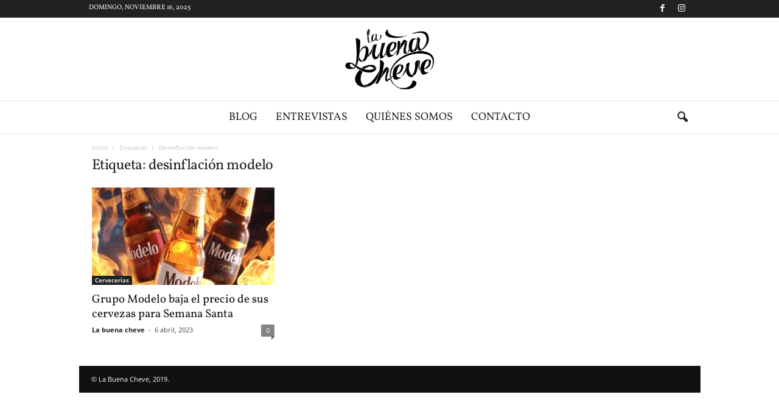

--- FILE ---
content_type: text/html; charset=UTF-8
request_url: https://labuenacheve.com/blog/tag/desinflacion-modelo/
body_size: 44586
content:
<!doctype html >
<!--[if IE 8]>    <html class="ie8" lang="es"> <![endif]-->
<!--[if IE 9]>    <html class="ie9" lang="es"> <![endif]-->
<!--[if gt IE 8]><!--> <html lang="es"> <!--<![endif]-->
<head><meta charset="UTF-8" /><script>if(navigator.userAgent.match(/MSIE|Internet Explorer/i)||navigator.userAgent.match(/Trident\/7\..*?rv:11/i)){var href=document.location.href;if(!href.match(/[?&]nowprocket/)){if(href.indexOf("?")==-1){if(href.indexOf("#")==-1){document.location.href=href+"?nowprocket=1"}else{document.location.href=href.replace("#","?nowprocket=1#")}}else{if(href.indexOf("#")==-1){document.location.href=href+"&nowprocket=1"}else{document.location.href=href.replace("#","&nowprocket=1#")}}}}</script><script>(()=>{class RocketLazyLoadScripts{constructor(){this.v="2.0.3",this.userEvents=["keydown","keyup","mousedown","mouseup","mousemove","mouseover","mouseenter","mouseout","mouseleave","touchmove","touchstart","touchend","touchcancel","wheel","click","dblclick","input","visibilitychange"],this.attributeEvents=["onblur","onclick","oncontextmenu","ondblclick","onfocus","onmousedown","onmouseenter","onmouseleave","onmousemove","onmouseout","onmouseover","onmouseup","onmousewheel","onscroll","onsubmit"]}async t(){this.i(),this.o(),/iP(ad|hone)/.test(navigator.userAgent)&&this.h(),this.u(),this.l(this),this.m(),this.k(this),this.p(this),this._(),await Promise.all([this.R(),this.L()]),this.lastBreath=Date.now(),this.S(this),this.P(),this.D(),this.O(),this.M(),await this.C(this.delayedScripts.normal),await this.C(this.delayedScripts.defer),await this.C(this.delayedScripts.async),this.F("domReady"),await this.T(),await this.j(),await this.I(),this.F("windowLoad"),await this.A(),window.dispatchEvent(new Event("rocket-allScriptsLoaded")),this.everythingLoaded=!0,this.lastTouchEnd&&await new Promise((t=>setTimeout(t,500-Date.now()+this.lastTouchEnd))),this.H(),this.F("all"),this.U(),this.W()}i(){this.CSPIssue=sessionStorage.getItem("rocketCSPIssue"),document.addEventListener("securitypolicyviolation",(t=>{this.CSPIssue||"script-src-elem"!==t.violatedDirective||"data"!==t.blockedURI||(this.CSPIssue=!0,sessionStorage.setItem("rocketCSPIssue",!0))}),{isRocket:!0})}o(){window.addEventListener("pageshow",(t=>{this.persisted=t.persisted,this.realWindowLoadedFired=!0}),{isRocket:!0}),window.addEventListener("pagehide",(()=>{this.onFirstUserAction=null}),{isRocket:!0})}h(){let t;function e(e){t=e}window.addEventListener("touchstart",e,{isRocket:!0}),window.addEventListener("touchend",(function i(o){Math.abs(o.changedTouches[0].pageX-t.changedTouches[0].pageX)<10&&Math.abs(o.changedTouches[0].pageY-t.changedTouches[0].pageY)<10&&o.timeStamp-t.timeStamp<200&&(o.target.dispatchEvent(new PointerEvent("click",{target:o.target,bubbles:!0,cancelable:!0,detail:1})),event.preventDefault(),window.removeEventListener("touchstart",e,{isRocket:!0}),window.removeEventListener("touchend",i,{isRocket:!0}))}),{isRocket:!0})}q(t){this.userActionTriggered||("mousemove"!==t.type||this.firstMousemoveIgnored?"keyup"===t.type||"mouseover"===t.type||"mouseout"===t.type||(this.userActionTriggered=!0,this.onFirstUserAction&&this.onFirstUserAction()):this.firstMousemoveIgnored=!0),"click"===t.type&&t.preventDefault(),this.savedUserEvents.length>0&&(t.stopPropagation(),t.stopImmediatePropagation()),"touchstart"===this.lastEvent&&"touchend"===t.type&&(this.lastTouchEnd=Date.now()),"click"===t.type&&(this.lastTouchEnd=0),this.lastEvent=t.type,this.savedUserEvents.push(t)}u(){this.savedUserEvents=[],this.userEventHandler=this.q.bind(this),this.userEvents.forEach((t=>window.addEventListener(t,this.userEventHandler,{passive:!1,isRocket:!0})))}U(){this.userEvents.forEach((t=>window.removeEventListener(t,this.userEventHandler,{passive:!1,isRocket:!0}))),this.savedUserEvents.forEach((t=>{t.target.dispatchEvent(new window[t.constructor.name](t.type,t))}))}m(){this.eventsMutationObserver=new MutationObserver((t=>{const e="return false";for(const i of t){if("attributes"===i.type){const t=i.target.getAttribute(i.attributeName);t&&t!==e&&(i.target.setAttribute("data-rocket-"+i.attributeName,t),i.target["rocket"+i.attributeName]=new Function("event",t),i.target.setAttribute(i.attributeName,e))}"childList"===i.type&&i.addedNodes.forEach((t=>{if(t.nodeType===Node.ELEMENT_NODE)for(const i of t.attributes)this.attributeEvents.includes(i.name)&&i.value&&""!==i.value&&(t.setAttribute("data-rocket-"+i.name,i.value),t["rocket"+i.name]=new Function("event",i.value),t.setAttribute(i.name,e))}))}})),this.eventsMutationObserver.observe(document,{subtree:!0,childList:!0,attributeFilter:this.attributeEvents})}H(){this.eventsMutationObserver.disconnect(),this.attributeEvents.forEach((t=>{document.querySelectorAll("[data-rocket-"+t+"]").forEach((e=>{e.setAttribute(t,e.getAttribute("data-rocket-"+t)),e.removeAttribute("data-rocket-"+t)}))}))}k(t){Object.defineProperty(HTMLElement.prototype,"onclick",{get(){return this.rocketonclick||null},set(e){this.rocketonclick=e,this.setAttribute(t.everythingLoaded?"onclick":"data-rocket-onclick","this.rocketonclick(event)")}})}S(t){function e(e,i){let o=e[i];e[i]=null,Object.defineProperty(e,i,{get:()=>o,set(s){t.everythingLoaded?o=s:e["rocket"+i]=o=s}})}e(document,"onreadystatechange"),e(window,"onload"),e(window,"onpageshow");try{Object.defineProperty(document,"readyState",{get:()=>t.rocketReadyState,set(e){t.rocketReadyState=e},configurable:!0}),document.readyState="loading"}catch(t){console.log("WPRocket DJE readyState conflict, bypassing")}}l(t){this.originalAddEventListener=EventTarget.prototype.addEventListener,this.originalRemoveEventListener=EventTarget.prototype.removeEventListener,this.savedEventListeners=[],EventTarget.prototype.addEventListener=function(e,i,o){o&&o.isRocket||!t.B(e,this)&&!t.userEvents.includes(e)||t.B(e,this)&&!t.userActionTriggered||e.startsWith("rocket-")||t.everythingLoaded?t.originalAddEventListener.call(this,e,i,o):t.savedEventListeners.push({target:this,remove:!1,type:e,func:i,options:o})},EventTarget.prototype.removeEventListener=function(e,i,o){o&&o.isRocket||!t.B(e,this)&&!t.userEvents.includes(e)||t.B(e,this)&&!t.userActionTriggered||e.startsWith("rocket-")||t.everythingLoaded?t.originalRemoveEventListener.call(this,e,i,o):t.savedEventListeners.push({target:this,remove:!0,type:e,func:i,options:o})}}F(t){"all"===t&&(EventTarget.prototype.addEventListener=this.originalAddEventListener,EventTarget.prototype.removeEventListener=this.originalRemoveEventListener),this.savedEventListeners=this.savedEventListeners.filter((e=>{let i=e.type,o=e.target||window;return"domReady"===t&&"DOMContentLoaded"!==i&&"readystatechange"!==i||("windowLoad"===t&&"load"!==i&&"readystatechange"!==i&&"pageshow"!==i||(this.B(i,o)&&(i="rocket-"+i),e.remove?o.removeEventListener(i,e.func,e.options):o.addEventListener(i,e.func,e.options),!1))}))}p(t){let e;function i(e){return t.everythingLoaded?e:e.split(" ").map((t=>"load"===t||t.startsWith("load.")?"rocket-jquery-load":t)).join(" ")}function o(o){function s(e){const s=o.fn[e];o.fn[e]=o.fn.init.prototype[e]=function(){return this[0]===window&&t.userActionTriggered&&("string"==typeof arguments[0]||arguments[0]instanceof String?arguments[0]=i(arguments[0]):"object"==typeof arguments[0]&&Object.keys(arguments[0]).forEach((t=>{const e=arguments[0][t];delete arguments[0][t],arguments[0][i(t)]=e}))),s.apply(this,arguments),this}}if(o&&o.fn&&!t.allJQueries.includes(o)){const e={DOMContentLoaded:[],"rocket-DOMContentLoaded":[]};for(const t in e)document.addEventListener(t,(()=>{e[t].forEach((t=>t()))}),{isRocket:!0});o.fn.ready=o.fn.init.prototype.ready=function(i){function s(){parseInt(o.fn.jquery)>2?setTimeout((()=>i.bind(document)(o))):i.bind(document)(o)}return t.realDomReadyFired?!t.userActionTriggered||t.fauxDomReadyFired?s():e["rocket-DOMContentLoaded"].push(s):e.DOMContentLoaded.push(s),o([])},s("on"),s("one"),s("off"),t.allJQueries.push(o)}e=o}t.allJQueries=[],o(window.jQuery),Object.defineProperty(window,"jQuery",{get:()=>e,set(t){o(t)}})}P(){const t=new Map;document.write=document.writeln=function(e){const i=document.currentScript,o=document.createRange(),s=i.parentElement;let n=t.get(i);void 0===n&&(n=i.nextSibling,t.set(i,n));const c=document.createDocumentFragment();o.setStart(c,0),c.appendChild(o.createContextualFragment(e)),s.insertBefore(c,n)}}async R(){return new Promise((t=>{this.userActionTriggered?t():this.onFirstUserAction=t}))}async L(){return new Promise((t=>{document.addEventListener("DOMContentLoaded",(()=>{this.realDomReadyFired=!0,t()}),{isRocket:!0})}))}async I(){return this.realWindowLoadedFired?Promise.resolve():new Promise((t=>{window.addEventListener("load",t,{isRocket:!0})}))}M(){this.pendingScripts=[];this.scriptsMutationObserver=new MutationObserver((t=>{for(const e of t)e.addedNodes.forEach((t=>{"SCRIPT"!==t.tagName||t.noModule||t.isWPRocket||this.pendingScripts.push({script:t,promise:new Promise((e=>{const i=()=>{const i=this.pendingScripts.findIndex((e=>e.script===t));i>=0&&this.pendingScripts.splice(i,1),e()};t.addEventListener("load",i,{isRocket:!0}),t.addEventListener("error",i,{isRocket:!0}),setTimeout(i,1e3)}))})}))})),this.scriptsMutationObserver.observe(document,{childList:!0,subtree:!0})}async j(){await this.J(),this.pendingScripts.length?(await this.pendingScripts[0].promise,await this.j()):this.scriptsMutationObserver.disconnect()}D(){this.delayedScripts={normal:[],async:[],defer:[]},document.querySelectorAll("script[type$=rocketlazyloadscript]").forEach((t=>{t.hasAttribute("data-rocket-src")?t.hasAttribute("async")&&!1!==t.async?this.delayedScripts.async.push(t):t.hasAttribute("defer")&&!1!==t.defer||"module"===t.getAttribute("data-rocket-type")?this.delayedScripts.defer.push(t):this.delayedScripts.normal.push(t):this.delayedScripts.normal.push(t)}))}async _(){await this.L();let t=[];document.querySelectorAll("script[type$=rocketlazyloadscript][data-rocket-src]").forEach((e=>{let i=e.getAttribute("data-rocket-src");if(i&&!i.startsWith("data:")){i.startsWith("//")&&(i=location.protocol+i);try{const o=new URL(i).origin;o!==location.origin&&t.push({src:o,crossOrigin:e.crossOrigin||"module"===e.getAttribute("data-rocket-type")})}catch(t){}}})),t=[...new Map(t.map((t=>[JSON.stringify(t),t]))).values()],this.N(t,"preconnect")}async $(t){if(await this.G(),!0!==t.noModule||!("noModule"in HTMLScriptElement.prototype))return new Promise((e=>{let i;function o(){(i||t).setAttribute("data-rocket-status","executed"),e()}try{if(navigator.userAgent.includes("Firefox/")||""===navigator.vendor||this.CSPIssue)i=document.createElement("script"),[...t.attributes].forEach((t=>{let e=t.nodeName;"type"!==e&&("data-rocket-type"===e&&(e="type"),"data-rocket-src"===e&&(e="src"),i.setAttribute(e,t.nodeValue))})),t.text&&(i.text=t.text),t.nonce&&(i.nonce=t.nonce),i.hasAttribute("src")?(i.addEventListener("load",o,{isRocket:!0}),i.addEventListener("error",(()=>{i.setAttribute("data-rocket-status","failed-network"),e()}),{isRocket:!0}),setTimeout((()=>{i.isConnected||e()}),1)):(i.text=t.text,o()),i.isWPRocket=!0,t.parentNode.replaceChild(i,t);else{const i=t.getAttribute("data-rocket-type"),s=t.getAttribute("data-rocket-src");i?(t.type=i,t.removeAttribute("data-rocket-type")):t.removeAttribute("type"),t.addEventListener("load",o,{isRocket:!0}),t.addEventListener("error",(i=>{this.CSPIssue&&i.target.src.startsWith("data:")?(console.log("WPRocket: CSP fallback activated"),t.removeAttribute("src"),this.$(t).then(e)):(t.setAttribute("data-rocket-status","failed-network"),e())}),{isRocket:!0}),s?(t.fetchPriority="high",t.removeAttribute("data-rocket-src"),t.src=s):t.src="data:text/javascript;base64,"+window.btoa(unescape(encodeURIComponent(t.text)))}}catch(i){t.setAttribute("data-rocket-status","failed-transform"),e()}}));t.setAttribute("data-rocket-status","skipped")}async C(t){const e=t.shift();return e?(e.isConnected&&await this.$(e),this.C(t)):Promise.resolve()}O(){this.N([...this.delayedScripts.normal,...this.delayedScripts.defer,...this.delayedScripts.async],"preload")}N(t,e){this.trash=this.trash||[];let i=!0;var o=document.createDocumentFragment();t.forEach((t=>{const s=t.getAttribute&&t.getAttribute("data-rocket-src")||t.src;if(s&&!s.startsWith("data:")){const n=document.createElement("link");n.href=s,n.rel=e,"preconnect"!==e&&(n.as="script",n.fetchPriority=i?"high":"low"),t.getAttribute&&"module"===t.getAttribute("data-rocket-type")&&(n.crossOrigin=!0),t.crossOrigin&&(n.crossOrigin=t.crossOrigin),t.integrity&&(n.integrity=t.integrity),t.nonce&&(n.nonce=t.nonce),o.appendChild(n),this.trash.push(n),i=!1}})),document.head.appendChild(o)}W(){this.trash.forEach((t=>t.remove()))}async T(){try{document.readyState="interactive"}catch(t){}this.fauxDomReadyFired=!0;try{await this.G(),document.dispatchEvent(new Event("rocket-readystatechange")),await this.G(),document.rocketonreadystatechange&&document.rocketonreadystatechange(),await this.G(),document.dispatchEvent(new Event("rocket-DOMContentLoaded")),await this.G(),window.dispatchEvent(new Event("rocket-DOMContentLoaded"))}catch(t){console.error(t)}}async A(){try{document.readyState="complete"}catch(t){}try{await this.G(),document.dispatchEvent(new Event("rocket-readystatechange")),await this.G(),document.rocketonreadystatechange&&document.rocketonreadystatechange(),await this.G(),window.dispatchEvent(new Event("rocket-load")),await this.G(),window.rocketonload&&window.rocketonload(),await this.G(),this.allJQueries.forEach((t=>t(window).trigger("rocket-jquery-load"))),await this.G();const t=new Event("rocket-pageshow");t.persisted=this.persisted,window.dispatchEvent(t),await this.G(),window.rocketonpageshow&&window.rocketonpageshow({persisted:this.persisted})}catch(t){console.error(t)}}async G(){Date.now()-this.lastBreath>45&&(await this.J(),this.lastBreath=Date.now())}async J(){return document.hidden?new Promise((t=>setTimeout(t))):new Promise((t=>requestAnimationFrame(t)))}B(t,e){return e===document&&"readystatechange"===t||(e===document&&"DOMContentLoaded"===t||(e===window&&"DOMContentLoaded"===t||(e===window&&"load"===t||e===window&&"pageshow"===t)))}static run(){(new RocketLazyLoadScripts).t()}}RocketLazyLoadScripts.run()})();</script>
    <title>desinflación modelo archivos - La Buena Cheve</title>
<link data-rocket-preload as="style" href="https://fonts.googleapis.com/css?family=Volkhov%3A400%7CVollkorn%3A400%7COpen%20Sans%3A300%2C400%2C600%2C700%7CRoboto%20Condensed%3A300%2C300italic%2C400%2C400italic%2C700%2C700italic&#038;display=swap" rel="preload">
<link crossorigin data-rocket-preload as="font" href="https://fonts.gstatic.com/s/opensans/v34/memvYaGs126MiZpBA-UvWbX2vVnXBbObj2OVTS-muw.woff2" rel="preload">
<link crossorigin data-rocket-preload as="font" href="https://fonts.gstatic.com/s/volkhov/v17/SlGQmQieoJcKemNecTUEhQ.woff2" rel="preload">
<link crossorigin data-rocket-preload as="font" href="https://fonts.gstatic.com/s/vollkorn/v21/0ybgGDoxxrvAnPhYGzMlQLzuMasz6Df2MHGeHmmc.woff2" rel="preload">
<link crossorigin data-rocket-preload as="font" href="https://labuenacheve.com/wp-content/themes/Newsmag/images/icons/newsmag.woff?12" rel="preload">
<link href="https://fonts.googleapis.com/css?family=Volkhov%3A400%7CVollkorn%3A400%7COpen%20Sans%3A300%2C400%2C600%2C700%7CRoboto%20Condensed%3A300%2C300italic%2C400%2C400italic%2C700%2C700italic&#038;display=swap" media="print" onload="this.media=&#039;all&#039;" rel="stylesheet">
<noscript><link rel="stylesheet" href="https://fonts.googleapis.com/css?family=Volkhov%3A400%7CVollkorn%3A400%7COpen%20Sans%3A300%2C400%2C600%2C700%7CRoboto%20Condensed%3A300%2C300italic%2C400%2C400italic%2C700%2C700italic&#038;display=swap"></noscript>
<style id="wpr-usedcss">:where(.wp-block-button__link){border-radius:9999px;box-shadow:none;padding:calc(.667em + 2px) calc(1.333em + 2px);text-decoration:none}:where(.wp-block-calendar table:not(.has-background) th){background:#ddd}:where(.wp-block-columns.has-background){padding:1.25em 2.375em}:where(.wp-block-post-comments input[type=submit]){border:none}:where(.wp-block-file__button){border-radius:2em;padding:.5em 1em}:where(.wp-block-file__button):is(a):active,:where(.wp-block-file__button):is(a):focus,:where(.wp-block-file__button):is(a):hover,:where(.wp-block-file__button):is(a):visited{box-shadow:none;color:#fff;opacity:.85;text-decoration:none}ul{box-sizing:border-box}:where(.wp-block-navigation.has-background .wp-block-navigation-item a:not(.wp-element-button)),:where(.wp-block-navigation.has-background .wp-block-navigation-submenu a:not(.wp-element-button)){padding:.5em 1em}:where(.wp-block-navigation .wp-block-navigation__submenu-container .wp-block-navigation-item a:not(.wp-element-button)),:where(.wp-block-navigation .wp-block-navigation__submenu-container .wp-block-navigation-submenu a:not(.wp-element-button)),:where(.wp-block-navigation .wp-block-navigation__submenu-container .wp-block-navigation-submenu button.wp-block-navigation-item__content),:where(.wp-block-navigation .wp-block-navigation__submenu-container .wp-block-pages-list__item button.wp-block-navigation-item__content){padding:.5em 1em}:where(p.has-text-color:not(.has-link-color)) a{color:inherit}:where(.wp-block-search__button){border:1px solid #ccc;padding:.375em .625em}:where(.wp-block-search__button-inside .wp-block-search__inside-wrapper){border:1px solid #949494;padding:4px}:where(.wp-block-search__button-inside .wp-block-search__inside-wrapper) .wp-block-search__input{border:none;border-radius:0;padding:0 0 0 .25em}:where(.wp-block-search__button-inside .wp-block-search__inside-wrapper) .wp-block-search__input:focus{outline:0}:where(.wp-block-search__button-inside .wp-block-search__inside-wrapper) :where(.wp-block-search__button){padding:.125em .5em}:where(pre.wp-block-verse){font-family:inherit}:root{--wp--preset--font-size--normal:16px;--wp--preset--font-size--huge:42px}html :where(.has-border-color){border-style:solid}html :where([style*=border-top-color]){border-top-style:solid}html :where([style*=border-right-color]){border-right-style:solid}html :where([style*=border-bottom-color]){border-bottom-style:solid}html :where([style*=border-left-color]){border-left-style:solid}html :where([style*=border-width]){border-style:solid}html :where([style*=border-top-width]){border-top-style:solid}html :where([style*=border-right-width]){border-right-style:solid}html :where([style*=border-bottom-width]){border-bottom-style:solid}html :where([style*=border-left-width]){border-left-style:solid}html :where(img[class*=wp-image-]){height:auto;max-width:100%}figure{margin:0 0 1em}html :where(.is-position-sticky){--wp-admin--admin-bar--position-offset:var(--wp-admin--admin-bar--height,0px)}@media screen and (max-width:600px){html :where(.is-position-sticky){--wp-admin--admin-bar--position-offset:0px}}body{--wp--preset--color--black:#000000;--wp--preset--color--cyan-bluish-gray:#abb8c3;--wp--preset--color--white:#ffffff;--wp--preset--color--pale-pink:#f78da7;--wp--preset--color--vivid-red:#cf2e2e;--wp--preset--color--luminous-vivid-orange:#ff6900;--wp--preset--color--luminous-vivid-amber:#fcb900;--wp--preset--color--light-green-cyan:#7bdcb5;--wp--preset--color--vivid-green-cyan:#00d084;--wp--preset--color--pale-cyan-blue:#8ed1fc;--wp--preset--color--vivid-cyan-blue:#0693e3;--wp--preset--color--vivid-purple:#9b51e0;--wp--preset--gradient--vivid-cyan-blue-to-vivid-purple:linear-gradient(135deg,rgba(6, 147, 227, 1) 0%,rgb(155, 81, 224) 100%);--wp--preset--gradient--light-green-cyan-to-vivid-green-cyan:linear-gradient(135deg,rgb(122, 220, 180) 0%,rgb(0, 208, 130) 100%);--wp--preset--gradient--luminous-vivid-amber-to-luminous-vivid-orange:linear-gradient(135deg,rgba(252, 185, 0, 1) 0%,rgba(255, 105, 0, 1) 100%);--wp--preset--gradient--luminous-vivid-orange-to-vivid-red:linear-gradient(135deg,rgba(255, 105, 0, 1) 0%,rgb(207, 46, 46) 100%);--wp--preset--gradient--very-light-gray-to-cyan-bluish-gray:linear-gradient(135deg,rgb(238, 238, 238) 0%,rgb(169, 184, 195) 100%);--wp--preset--gradient--cool-to-warm-spectrum:linear-gradient(135deg,rgb(74, 234, 220) 0%,rgb(151, 120, 209) 20%,rgb(207, 42, 186) 40%,rgb(238, 44, 130) 60%,rgb(251, 105, 98) 80%,rgb(254, 248, 76) 100%);--wp--preset--gradient--blush-light-purple:linear-gradient(135deg,rgb(255, 206, 236) 0%,rgb(152, 150, 240) 100%);--wp--preset--gradient--blush-bordeaux:linear-gradient(135deg,rgb(254, 205, 165) 0%,rgb(254, 45, 45) 50%,rgb(107, 0, 62) 100%);--wp--preset--gradient--luminous-dusk:linear-gradient(135deg,rgb(255, 203, 112) 0%,rgb(199, 81, 192) 50%,rgb(65, 88, 208) 100%);--wp--preset--gradient--pale-ocean:linear-gradient(135deg,rgb(255, 245, 203) 0%,rgb(182, 227, 212) 50%,rgb(51, 167, 181) 100%);--wp--preset--gradient--electric-grass:linear-gradient(135deg,rgb(202, 248, 128) 0%,rgb(113, 206, 126) 100%);--wp--preset--gradient--midnight:linear-gradient(135deg,rgb(2, 3, 129) 0%,rgb(40, 116, 252) 100%);--wp--preset--duotone--dark-grayscale:url('#wp-duotone-dark-grayscale');--wp--preset--duotone--grayscale:url('#wp-duotone-grayscale');--wp--preset--duotone--purple-yellow:url('#wp-duotone-purple-yellow');--wp--preset--duotone--blue-red:url('#wp-duotone-blue-red');--wp--preset--duotone--midnight:url('#wp-duotone-midnight');--wp--preset--duotone--magenta-yellow:url('#wp-duotone-magenta-yellow');--wp--preset--duotone--purple-green:url('#wp-duotone-purple-green');--wp--preset--duotone--blue-orange:url('#wp-duotone-blue-orange');--wp--preset--font-size--small:13px;--wp--preset--font-size--medium:20px;--wp--preset--font-size--large:36px;--wp--preset--font-size--x-large:42px;--wp--preset--spacing--20:0.44rem;--wp--preset--spacing--30:0.67rem;--wp--preset--spacing--40:1rem;--wp--preset--spacing--50:1.5rem;--wp--preset--spacing--60:2.25rem;--wp--preset--spacing--70:3.38rem;--wp--preset--spacing--80:5.06rem;--wp--preset--shadow--natural:6px 6px 9px rgba(0, 0, 0, .2);--wp--preset--shadow--deep:12px 12px 50px rgba(0, 0, 0, .4);--wp--preset--shadow--sharp:6px 6px 0px rgba(0, 0, 0, .2);--wp--preset--shadow--outlined:6px 6px 0px -3px rgba(255, 255, 255, 1),6px 6px rgba(0, 0, 0, 1);--wp--preset--shadow--crisp:6px 6px 0px rgba(0, 0, 0, 1)}:where(.is-layout-flex){gap:.5em}:where(.wp-block-columns.is-layout-flex){gap:2em}.wpcf7 .screen-reader-response{position:absolute;overflow:hidden;clip:rect(1px,1px,1px,1px);clip-path:inset(50%);height:1px;width:1px;margin:-1px;padding:0;border:0;word-wrap:normal!important}.wpcf7 form .wpcf7-response-output{margin:2em .5em 1em;padding:.2em 1em;border:2px solid #00a0d2}.wpcf7 form.init .wpcf7-response-output,.wpcf7 form.resetting .wpcf7-response-output,.wpcf7 form.submitting .wpcf7-response-output{display:none}.wpcf7 form.sent .wpcf7-response-output{border-color:#46b450}.wpcf7 form.aborted .wpcf7-response-output,.wpcf7 form.failed .wpcf7-response-output{border-color:#dc3232}.wpcf7 form.spam .wpcf7-response-output{border-color:#f56e28}.wpcf7 form.invalid .wpcf7-response-output,.wpcf7 form.payment-required .wpcf7-response-output,.wpcf7 form.unaccepted .wpcf7-response-output{border-color:#ffb900}.wpcf7-form-control-wrap{position:relative}.wpcf7-not-valid-tip{color:#dc3232;font-size:1em;font-weight:400;display:block}.use-floating-validation-tip .wpcf7-not-valid-tip{position:relative;top:-2ex;left:1em;z-index:100;border:1px solid #dc3232;background:#fff;padding:.2em .8em;width:24em}.wpcf7-spinner{visibility:hidden;display:inline-block;background-color:#23282d;opacity:.75;width:24px;height:24px;border:none;border-radius:100%;padding:0;margin:0 24px;position:relative}form.submitting .wpcf7-spinner{visibility:visible}.wpcf7-spinner::before{content:'';position:absolute;background-color:#fbfbfc;top:4px;left:4px;width:6px;height:6px;border:none;border-radius:100%;transform-origin:8px 8px;animation-name:spin;animation-duration:1s;animation-timing-function:linear;animation-iteration-count:infinite}@media (prefers-reduced-motion:reduce){.wpcf7-spinner::before{animation-name:blink;animation-duration:2s}}@keyframes spin{from{transform:rotate(0)}to{transform:rotate(360deg)}}@keyframes blink{from{opacity:0}50%{opacity:1}to{opacity:0}}.wpcf7 input[type=file]{cursor:pointer}.wpcf7 input[type=file]:disabled{cursor:default}.wpcf7 .wpcf7-submit:disabled{cursor:not-allowed}.wpcf7 input[type=email],.wpcf7 input[type=tel],.wpcf7 input[type=url]{direction:ltr}@font-face{font-display:swap;font-family:'Open Sans';font-style:normal;font-weight:300;font-stretch:100%;src:url(https://fonts.gstatic.com/s/opensans/v34/memvYaGs126MiZpBA-UvWbX2vVnXBbObj2OVTS-muw.woff2) format('woff2');unicode-range:U+0000-00FF,U+0131,U+0152-0153,U+02BB-02BC,U+02C6,U+02DA,U+02DC,U+2000-206F,U+2074,U+20AC,U+2122,U+2191,U+2193,U+2212,U+2215,U+FEFF,U+FFFD}@font-face{font-display:swap;font-family:'Open Sans';font-style:normal;font-weight:400;font-stretch:100%;src:url(https://fonts.gstatic.com/s/opensans/v34/memvYaGs126MiZpBA-UvWbX2vVnXBbObj2OVTS-muw.woff2) format('woff2');unicode-range:U+0000-00FF,U+0131,U+0152-0153,U+02BB-02BC,U+02C6,U+02DA,U+02DC,U+2000-206F,U+2074,U+20AC,U+2122,U+2191,U+2193,U+2212,U+2215,U+FEFF,U+FFFD}@font-face{font-display:swap;font-family:'Open Sans';font-style:normal;font-weight:600;font-stretch:100%;src:url(https://fonts.gstatic.com/s/opensans/v34/memvYaGs126MiZpBA-UvWbX2vVnXBbObj2OVTS-muw.woff2) format('woff2');unicode-range:U+0000-00FF,U+0131,U+0152-0153,U+02BB-02BC,U+02C6,U+02DA,U+02DC,U+2000-206F,U+2074,U+20AC,U+2122,U+2191,U+2193,U+2212,U+2215,U+FEFF,U+FFFD}@font-face{font-display:swap;font-family:'Open Sans';font-style:normal;font-weight:700;font-stretch:100%;src:url(https://fonts.gstatic.com/s/opensans/v34/memvYaGs126MiZpBA-UvWbX2vVnXBbObj2OVTS-muw.woff2) format('woff2');unicode-range:U+0000-00FF,U+0131,U+0152-0153,U+02BB-02BC,U+02C6,U+02DA,U+02DC,U+2000-206F,U+2074,U+20AC,U+2122,U+2191,U+2193,U+2212,U+2215,U+FEFF,U+FFFD}@font-face{font-display:swap;font-family:Volkhov;font-style:normal;font-weight:400;src:url(https://fonts.gstatic.com/s/volkhov/v17/SlGQmQieoJcKemNecTUEhQ.woff2) format('woff2');unicode-range:U+0000-00FF,U+0131,U+0152-0153,U+02BB-02BC,U+02C6,U+02DA,U+02DC,U+2000-206F,U+2074,U+20AC,U+2122,U+2191,U+2193,U+2212,U+2215,U+FEFF,U+FFFD}@font-face{font-display:swap;font-family:Vollkorn;font-style:normal;font-weight:400;src:url(https://fonts.gstatic.com/s/vollkorn/v21/0ybgGDoxxrvAnPhYGzMlQLzuMasz6Df2MHGeHmmc.woff2) format('woff2');unicode-range:U+0000-00FF,U+0131,U+0152-0153,U+02BB-02BC,U+02C6,U+02DA,U+02DC,U+2000-206F,U+2074,U+20AC,U+2122,U+2191,U+2193,U+2212,U+2215,U+FEFF,U+FFFD}.vc_row:after,.vc_row:before{content:" ";display:table}.vc_row:after{clear:both}.vc_row{margin-left:-15px;margin-right:-15px}.wpb_button{margin-bottom:35px}.wpb_button{display:inline-block;padding:4px 10px;margin-bottom:0;margin-top:0;font-size:13px;line-height:18px;color:#333;text-align:center;text-shadow:0 1px 1px rgba(255,255,255,.75);vertical-align:middle;cursor:pointer;background-color:#f7f7f7;border:1px solid #ccc;border-bottom-color:#b3b3b3;-webkit-border-radius:2px;-moz-border-radius:2px;border-radius:2px;-webkit-box-shadow:none;-moz-box-shadow:none;box-shadow:none}.wpb_button.active,.wpb_button.disabled,.wpb_button:active,.wpb_button:hover,.wpb_button[disabled]{background-color:#eaeaea}.wpb_button:hover{color:#333;text-decoration:none;background-color:#e6e6e6;-webkit-transition:background-color .1s linear;-o-transition:background-color .1s linear;transition:background-color .1s linear}.wpb_button:focus{outline:dotted thin;outline:-webkit-focus-ring-color auto 5px;outline-offset:-2px}.wpb_button.active,.wpb_button:active{background-color:#e6e6e6;background-image:none;outline:0;-webkit-box-shadow:inset 0 2px 4px rgba(0,0,0,.15),0 1px 2px rgba(0,0,0,.05);box-shadow:inset 0 2px 4px rgba(0,0,0,.15),0 1px 2px rgba(0,0,0,.05)}.wpb_btn-inverse,.wpb_btn-inverse:hover{color:#fff;text-shadow:0 -1px 0 rgba(0,0,0,.25)}.wpb_btn-inverse.active{color:rgba(255,255,255,.75)}.wpb_button{border-color:#ccc;border-color:rgba(0,0,0,.1)}.wpb_btn-inverse{background-color:#555}.wpb_btn-inverse.active,.wpb_btn-inverse.disabled,.wpb_btn-inverse:active,.wpb_btn-inverse:hover,.wpb_btn-inverse[disabled]{background-color:#484848}button.wpb_button::-moz-focus-inner,input[type=submit].wpb_button::-moz-focus-inner{padding:0;border:0}.wpb_button:hover{background-image:none}@-ms-keyframes progress-bar-stripes{from{background-position:40px 0}to{background-position:0 0}}body{visibility:visible!important}body.td-animation-stack-type0 .td-animation-stack .entry-thumb{opacity:1!important}.clearfix:after,.clearfix:before{display:table;content:"";line-height:0}.clearfix:after{clear:both}html{font-family:sans-serif;-ms-text-size-adjust:100%;-webkit-text-size-adjust:100%}body{margin:0}article,figcaption,figure{display:block}progress{display:inline-block;vertical-align:baseline}[hidden],template{display:none}a{background:0 0}a:active,a:hover{outline:0}h1{font-size:2em;margin:.67em 0}img{border:0;display:block}figure{margin:0}code{font-family:monospace,monospace;font-size:1em}button,input,optgroup,select,textarea{color:inherit;font:inherit;margin:0}button{overflow:visible}button,select{text-transform:none}button,html input[type=button],input[type=reset],input[type=submit]{-webkit-appearance:button;cursor:pointer}button[disabled],html input[disabled]{cursor:default}button::-moz-focus-inner,input::-moz-focus-inner{border:0;padding:0}input{line-height:normal}input[type=checkbox],input[type=radio]{box-sizing:border-box;padding:0}input[type=number]::-webkit-inner-spin-button,input[type=number]::-webkit-outer-spin-button{height:auto}input[type=search]{-webkit-appearance:textfield;-moz-box-sizing:content-box;-webkit-box-sizing:content-box;box-sizing:content-box}input[type=search]::-webkit-search-cancel-button,input[type=search]::-webkit-search-decoration{-webkit-appearance:none}fieldset{border:1px solid silver;margin:0 2px;padding:.35em .625em .75em}legend{border:0;padding:0}textarea{overflow:auto}optgroup{font-weight:700}table{border-collapse:collapse;border-spacing:0}th{padding:0}@media print{body,html{background-color:#fff;color:#000;margin:0;padding:0}img{max-width:100%;display:block}h1,h3{page-break-after:avoid}li,ul{page-break-inside:avoid}table,tr{page-break-before:avoid}.backstretch{display:none}.td-main-content{width:80%!important}.td-pb-row [class*=td-pb-span]{border:0!important}}*{-webkit-box-sizing:border-box;-moz-box-sizing:border-box;box-sizing:border-box}:after,:before{-webkit-box-sizing:border-box;-moz-box-sizing:border-box;box-sizing:border-box}img{max-width:100%;height:auto}.td-ss-main-content{position:relative}.td-page-title{font-size:24px;font-weight:600;line-height:32px;margin:1px 0 20px}.td-page-header.td-pb-padding-side{padding-top:20px}.wpcf7{padding:20px 19px 20px 20px!important}@media (max-width:767px){.wpcf7{padding:20px 10px!important}}.td-weather-city{font-size:20px;font-weight:700;line-height:1;text-transform:uppercase;margin-bottom:7px}.td-weather-condition{font-size:14px;line-height:1;text-transform:capitalize;opacity:.8}.td-weather-now{float:left;text-align:center;line-height:1;padding:32px 16px;font-weight:300;width:145px;-webkit-touch-callout:none;-webkit-user-select:none;-khtml-user-select:none;-moz-user-select:none;-ms-user-select:none;user-select:none}@media (max-width:1023px){.td-weather-now{padding:28px 0;position:relative;left:-10px;width:85px;margin-left:12px}}@media (max-width:767px){.td-weather-now{width:100px}}.td-weather-now .td-big-degrees{font-size:40px}@media (max-width:1023px){.td-weather-now .td-big-degrees{font-size:32px}}.td-weather-now .td-weather-unit{font-size:16px;position:relative;top:-4px;font-weight:400;opacity:.6;left:-2px;line-height:1;vertical-align:top}.td-weather-now:hover{cursor:pointer}.clear-sky-d{background:url('https://labuenacheve.com/wp-content/themes/Newsmag/images/sprite/weather/clear-sky-d.png') no-repeat}.clear-sky-n{background:url('https://labuenacheve.com/wp-content/themes/Newsmag/images/sprite/weather/clear-sky-n.png') no-repeat}.few-clouds-d{background:url('https://labuenacheve.com/wp-content/themes/Newsmag/images/sprite/weather/few-clouds-d.png') no-repeat}.few-clouds-n{background:url('https://labuenacheve.com/wp-content/themes/Newsmag/images/sprite/weather/few-clouds-n.png') no-repeat}.scattered-clouds-d{background:url('https://labuenacheve.com/wp-content/themes/Newsmag/images/sprite/weather/scattered-clouds-d.png') no-repeat}.scattered-clouds-n{background:url('https://labuenacheve.com/wp-content/themes/Newsmag/images/sprite/weather/scattered-clouds-n.png') no-repeat}.broken-clouds-d{background:url('https://labuenacheve.com/wp-content/themes/Newsmag/images/sprite/weather/broken-clouds-d.png') no-repeat}.broken-clouds-n{background:url('https://labuenacheve.com/wp-content/themes/Newsmag/images/sprite/weather/broken-clouds-n.png') no-repeat}.shower-rain-d{background:url('https://labuenacheve.com/wp-content/themes/Newsmag/images/sprite/weather/shower-rain-d.png') no-repeat}.shower-rain-n{background:url('https://labuenacheve.com/wp-content/themes/Newsmag/images/sprite/weather/shower-rain-n.png') no-repeat}.rain-d{background:url('https://labuenacheve.com/wp-content/themes/Newsmag/images/sprite/weather/rain-d.png') no-repeat}.rain-n{background:url('https://labuenacheve.com/wp-content/themes/Newsmag/images/sprite/weather/rain-n.png') no-repeat}.thunderstorm-d{background:url('https://labuenacheve.com/wp-content/themes/Newsmag/images/sprite/weather/thunderstorm.png') no-repeat}.thunderstorm-n{background:url('https://labuenacheve.com/wp-content/themes/Newsmag/images/sprite/weather/thunderstorm.png') no-repeat}.snow-d{background:url('https://labuenacheve.com/wp-content/themes/Newsmag/images/sprite/weather/snow-d.png') no-repeat}.snow-n{background:url('https://labuenacheve.com/wp-content/themes/Newsmag/images/sprite/weather/snow-n.png') no-repeat}.mist-d{background:url('https://labuenacheve.com/wp-content/themes/Newsmag/images/sprite/weather/mist.png') no-repeat}.mist-n{background:url('https://labuenacheve.com/wp-content/themes/Newsmag/images/sprite/weather/mist.png') no-repeat}.td-weather-set-location{display:none;position:absolute;top:0}.td-weather-set-location .td-location-set-input{height:20px;font-size:20px;font-weight:700;text-transform:uppercase;font-family:Roboto,sans-serif;border:0;padding:0}.td-weather-set-location .td-location-set-input:focus~label{top:-20px;font-size:11px;opacity:.5}.td-show-location{display:block!important}.td-show-location label{position:absolute;top:0;left:0;font-size:13px;opacity:.6;pointer-events:none;-webkit-transition:.2s;-moz-transition:.2s;-o-transition:.2s;transition:all .2s ease}.td-container-border:after{position:absolute;bottom:0;right:0;display:block;content:'';height:100%;width:1px;box-sizing:border-box;-moz-box-sizing:border-box;-webkit-box-sizing:border-box;background-color:#e6e6e6;z-index:-1}.td-ss-main-sidebar{-webkit-backface-visibility:hidden;z-index:1}.td-container{width:1021px;margin-right:auto;margin-left:auto;border-bottom:1px solid #e6e6e6;background-color:#fff;position:relative;clear:both;z-index:1}.td-pb-row{width:100%;margin-bottom:0;margin-left:0}.td-pb-row:after,.td-pb-row:before{display:table;content:""}.td-pb-row:after{clear:both}.td-pb-row{position:relative}.td-pb-row .td-pb-span4:nth-of-type(3):after{content:'';position:absolute;background-color:#e6e6e6;top:0;width:1px;height:100%;display:block;left:-341px}@media (max-width:767px){.td-pb-row .td-pb-span4:nth-of-type(3):after{display:none}}.td-pb-row .td-pb-span4:nth-last-of-type(3):after{content:'';position:absolute;background-color:#e6e6e6;top:0;width:1px;height:100%;display:block;right:-341px}.td-container-border:before{content:'';position:absolute;background-color:#e6e6e6;top:0;width:1px;height:100%;display:block;left:0}@media (max-width:767px){.td-pb-row .td-pb-span4:nth-last-of-type(3):after{display:none}.td-container-border:before{display:none}}.td-main-content{position:relative}.td-main-content:before{content:'';position:absolute;background-color:#e6e6e6;top:0;width:1px;height:100%;display:block;right:-1px}@media (max-width:767px){.td-main-content:before{display:none}}.td-main-sidebar:before{content:'';position:absolute;background-color:#e6e6e6;top:0;width:1px;height:100%;display:block;right:-1px}@media (max-width:767px){.td-main-sidebar:before{display:none}}.td-pb-row [class*=td-pb-span]{display:block;min-height:1px;float:left;margin-left:0;border-left:1px solid #e6e6e6}.td-pb-row .td-pb-row .td-pb-span8{width:66.66%}.td-pb-row .td-pb-row .td-pb-span4{width:33.33%}.td-pb-span4{width:340px;position:relative}.td-pb-span8{width:680px}.td-pb-span8 .td-pb-row{width:680px;position:relative;left:-1px}.td-pb-padding-side{padding:0 19px 0 20px}@media (min-width:768px) and (max-width:1023px){.td-pb-row .td-pb-span4:nth-of-type(3):after{left:-253px}.td-pb-row .td-pb-span4:nth-last-of-type(3):after{right:-253px}.td-main-sidebar:before{right:0}.td-pb-padding-side{padding:0 17px}}@media (max-width:767px){.td-pb-span8 .td-pb-row{left:0}.td-pb-padding-side{padding:0 10px}}.td-pb-border-top{border-top:1px solid #e6e6e6}.wpb_button{margin-bottom:0}.td-main-sidebar{z-index:1}.td-block-row{width:100%}.td-block-row:after,.td-block-row:before{display:table;content:""}.td-block-row:after{clear:both}.td-block-row [class*=td-block-span]{display:block;min-height:1px;float:left}.td-block-span6{width:339px;padding-left:20px;padding-right:19px}.td-block-row .td-block-span6:first-child{width:340px;padding-right:20px}@media (min-width:768px) and (max-width:1023px){.td-container{width:756px}.td-pb-span4{width:252px}.td-pb-span8{width:504px}.td-pb-span8 .td-pb-row{width:504px}.td-block-span6{width:251px;padding-left:17px;padding-right:16px}.td-block-row .td-block-span6:first-child{width:252px;padding-right:17px}}@media (max-width:767px){.td-container{width:100%}.td-pb-row{width:100%!important}.td-pb-row .td-pb-span4,.td-pb-row .td-pb-span8{float:none;width:100%!important;margin-bottom:0!important;padding-bottom:0;border-left:none}.td-block-span6{float:none;width:100%!important;margin-bottom:0!important;padding-bottom:0;padding-left:10px;padding-right:10px!important}.td-container-border:after{display:none}}.td_animated{-webkit-animation-duration:.3s;animation-duration:.3s;-webkit-animation-fill-mode:both;animation-fill-mode:both}.td_animated_long{-webkit-animation-duration:.5s;animation-duration:.5s;-webkit-animation-fill-mode:both;animation-fill-mode:both}.td_animated_xlong{-webkit-animation-duration:.8s;animation-duration:.8s;-webkit-animation-fill-mode:both;animation-fill-mode:both}@-webkit-keyframes td_fadeInRight{0%{opacity:.05;-webkit-transform:translateX(20px);transform:translateX(20px)}100%{opacity:1;-webkit-transform:translateX(0);transform:translateX(0)}}@keyframes td_fadeInRight{0%{opacity:.05;-webkit-transform:translateX(20px);-ms-transform:translateX(20px);transform:translateX(20px)}100%{opacity:1;-webkit-transform:translateX(0);-ms-transform:translateX(0);transform:translateX(0)}}.td_fadeInRight{-webkit-animation-name:td_fadeInRight;animation-name:td_fadeInRight}@-webkit-keyframes td_fadeInLeft{0%{opacity:.05;-webkit-transform:translateX(-20px);transform:translateX(-20px)}100%{opacity:1;-webkit-transform:translateX(0);transform:translateX(0)}}@keyframes td_fadeInLeft{0%{opacity:.05;-webkit-transform:translateX(-20px);-ms-transform:translateX(-20px);transform:translateX(-20px)}100%{opacity:1;-webkit-transform:translateX(0);-ms-transform:translateX(0);transform:translateX(0)}}.td_fadeInLeft{-webkit-animation-name:td_fadeInLeft;animation-name:td_fadeInLeft}@-webkit-keyframes td_fadeInDown{0%{opacity:.05;-webkit-transform:translateY(-15px);transform:translateY(-15px)}100%{opacity:1;-webkit-transform:translateY(0);transform:translateY(0)}}@keyframes td_fadeInDown{0%{opacity:.05;-webkit-transform:translateY(-15px);-ms-transform:translateY(-15px);transform:translateY(-15px)}100%{opacity:1;-webkit-transform:translateY(0);-ms-transform:translateY(0);transform:translateY(0)}}.td_fadeInDown{-webkit-animation-name:td_fadeInDown;animation-name:td_fadeInDown}@-webkit-keyframes td_fadeInUp{0%{opacity:.05;-webkit-transform:translateY(20px);transform:translateY(20px)}100%{opacity:1;-webkit-transform:translateY(0);transform:translateY(0)}}@keyframes td_fadeInUp{0%{opacity:.05;-webkit-transform:translateY(20px);-ms-transform:translateY(20px);transform:translateY(20px)}100%{opacity:1;-webkit-transform:translateY(0);-ms-transform:translateY(0);transform:translateY(0)}}.td_fadeInUp{-webkit-animation-name:td_fadeInUp;animation-name:td_fadeInUp}@-webkit-keyframes td_fadeIn{0%{opacity:0}100%{opacity:1}}@keyframes td_fadeIn{0%{opacity:0}100%{opacity:1}}.td_fadeIn{-webkit-animation-name:td_fadeIn;animation-name:td_fadeIn}@-webkit-keyframes td_fadeOut_to_1{0%{opacity:1}100%{opacity:.1}}@keyframes td_fadeOut_to_1{0%{opacity:1}100%{opacity:.1}}.td_fadeOut_to_1{-webkit-animation-name:td_fadeOut_to_1;animation-name:td_fadeOut_to_1}@-webkit-keyframes td_fadeOutRight{0%{opacity:1;-webkit-transform:translateX(0);transform:translateX(0)}100%{opacity:0;-webkit-transform:translateX(20px);transform:translateX(20px)}}@keyframes td_fadeOutRight{0%{opacity:1;-webkit-transform:translateX(0);-ms-transform:translateX(0);transform:translateX(0)}100%{opacity:0;-webkit-transform:translateX(20px);-ms-transform:translateX(20px);transform:translateX(20px)}}.td_fadeOutRight{-webkit-animation-name:td_fadeOutRight;animation-name:td_fadeOutRight}@-webkit-keyframes td_fadeOutLeft{0%{opacity:1;-webkit-transform:translateX(0);transform:translateX(0)}100%{opacity:0;-webkit-transform:translateX(-20px);transform:translateX(-20px)}}@keyframes td_fadeOutLeft{0%{opacity:1;-webkit-transform:translateX(0);-ms-transform:translateX(0);transform:translateX(0)}100%{opacity:0;-webkit-transform:translateX(-20px);-ms-transform:translateX(-20px);transform:translateX(-20px)}}.td_fadeOutLeft{-webkit-animation-name:td_fadeOutLeft;animation-name:td_fadeOutLeft}.td-header-container{width:1021px;margin-right:auto;margin-left:auto;position:relative}.td-header-main-menu{background-color:#222;position:relative;z-index:3}.td-header-menu-wrap{min-height:44px}body .td-header-row .td-header-sp-rec{min-height:0}body .td-make-full{width:1021px;margin-left:auto;margin-right:auto;position:relative;display:table}@media (min-width:768px) and (max-width:1023px){.td-header-container{width:756px}body .td-make-full{width:756px}}body .td-make-full .sub-menu{border-top:0}.td-header-row{width:100%}.td-header-row:after,.td-header-row:before{display:table;content:""}.td-header-row:after{clear:both}.td-header-row [class*=td-header-sp]{display:block;min-height:1px;float:left}.td-header-main-menu.td-affix{-webkit-transform:translate3d(0,0,0);transform:translate3d(0,0,0);width:1021px;margin-right:auto;margin-left:auto;left:0;right:0;top:0;z-index:9999;position:fixed!important}@media (min-width:768px) and (max-width:1023px){.td-header-main-menu.td-affix{width:756px}}@media (max-width:767px){.td-header-container{width:100%}.td-header-main-menu{height:53px}.td-header-menu-wrap{min-height:53px}body .td-make-full{width:100%}.td-header-main-menu.td-affix{width:auto}}.td-main-menu-logo{display:none;float:left;height:44px}.td-main-menu-logo a{line-height:44px}.td-main-menu-logo img{max-height:44px;margin:0 21px;position:relative;vertical-align:middle;display:inline-block;padding-top:3px;padding-bottom:3px}@media (min-width:768px) and (max-width:1023px){.td-main-menu-logo img{margin:0 17px}}@media (max-width:767px){.td-main-menu-logo{display:block;float:none;height:auto!important}.td-main-menu-logo img{margin:auto;bottom:0;top:0;left:0;right:0;position:absolute;max-height:45px!important}}@media (min-width:768px){.td-affix .td-logo-sticky{display:block}.td-header-wrap .td-affix .td-main-menu-logo{height:44px!important}.td-header-wrap .td-affix .td-main-menu-logo a{line-height:44px!important}.td-header-wrap .td-affix .td-main-menu-logo img{max-height:44px!important;top:-1px}.td-header-wrap .td-affix .sf-menu>li>a{line-height:44px!important}.td-header-style-10 .td-affix .sf-menu{margin-left:140px}}#td-header-menu .td-container-border:after{background-color:#e6e6e6}.td-visual-hidden{border:0;width:1px;height:1px;margin:-1px;overflow:hidden;padding:0;position:absolute}.td-header-container{clear:both}.td-header-sp-rec{float:right;margin-bottom:8px;margin-top:8px;width:728px;position:relative}@media (min-width:1024px) and (max-height:768px){.td-header-sp-rec{margin-right:7px}}.td-header-sp-rec .td-header-ad-wrap{height:114px;display:block}@media (min-width:768px) and (max-width:1023px){.td-header-sp-rec{width:508px}.td-header-sp-rec .td-header-ad-wrap{height:90px}}@media (max-width:767px){.td-header-sp-rec{margin-bottom:0;margin-top:0;width:100%;float:none;min-height:0!important}.td-header-sp-rec .td-header-ad-wrap{height:auto;margin-left:auto;margin-right:auto;display:table}}.white-menu .td-mega-menu .td-mega-grid{border-top-width:1px;border-style:solid;border-color:#e6e6e6}.white-menu #td-header-menu .td-normal-menu .sub-menu{box-shadow:0 0 1px rgba(0,0,0,.15)}.white-menu #td-header-menu .sf-menu>.td-normal-menu>.sub-menu>li:first-child{border-top:1px solid #e6e6e6}.white-menu .sf-menu{margin-left:5px}.white-menu .td-header-main-menu.td-affix{box-shadow:none}@media (max-width:767px){.white-menu .td-header-main-menu{border-bottom:1px solid #e6e6e6;border-top:1px solid #e6e6e6;background-color:#fcfcfc}.white-menu .td-header-main-menu{height:55px}}.white-menu .header-search-wrap .td-drop-down-search{box-shadow:none;border-top:1px solid #e6e6e6;border-bottom:1px solid #e6e6e6}.white-menu .header-search-wrap .td-drop-down-search:before{border-color:transparent transparent #e6e6e6}@-moz-document url-prefix(){@media (min-width:768px){.td-header-wrap .td-affix .td-main-menu-logo img{top:-2px}}}.td-header-style-10 .td-affix{width:auto}.td-header-style-10 .top-header-menu>.current-menu-item>a,.td-header-style-10 .top-header-menu>.sfHover>a,.td-header-style-10 .top-header-menu>li>a:hover{color:#4db2ec}.td-header-style-10 .top-header-menu .sub-menu{border-top:1px solid #e6e6e6}.td-header-style-10 .td-header-text-logo{margin:0}.td-header-style-10 .td-header-text-logo img{margin-left:auto;margin-right:auto}.td-header-style-10 .td-header-text-logo span{display:block;text-align:center}.td-header-style-10 .td-main-menu-logo img{margin:0 21px 0 0}@media (min-width:768px) and (max-width:1023px){.td-header-style-10 .td-main-menu-logo img{margin:0 17px 0 0}}@media (min-width:768px){.td-header-style-10 .td-logo-sticky{position:absolute;left:0}.td-header-style-10 .td-logo-sticky img{max-width:102px}.td-header-style-10 .td-logo-sticky img{max-width:inherit}}.td-header-style-10 #td-header-menu{display:table;margin:0 auto}@media (max-width:767px){.td-header-style-10 .td-main-menu-logo img{margin:auto}.td-header-style-10 .td-affix .td-logo-sticky.td-main-menu-logo .td-main-logo{display:block}.td-header-style-10 .td-main-menu-logo .td-main-logo{display:none}.td-header-style-10 #td-header-menu{display:block}.td-header-top-menu{display:none}}.td-header-style-10 .td-header-menu-wrap{position:relative}.td-header-style-10 .menu-main-menu-container{display:inherit}.td-header-style-10 .td-header-sp-rec{margin-top:0;margin-bottom:0;width:100%}.td-header-style-10 .td-header-sp-rec .td-header-ad-wrap{height:auto;width:100%}.td-header-style-10 .td-header-sp-rec img{position:relative;margin-top:20px;margin-bottom:20px}.white-menu .td-header-style-10 .td-header-main-menu{border-top:1px solid #e6e6e6}.white-menu .td-header-style-10 #td-top-search{margin-top:-22px}.white-grid.white-menu .td-header-menu-wrap .td-header-main-menu{border-color:#e6e6e6}.white-menu .td-header-main-menu{border-bottom:1px solid #e6e6e6}.top-header-menu{list-style:none;padding:0;margin:0}.top-header-menu>.current-menu-item>a,.top-header-menu>.sfHover>a,.top-header-menu>li>a:hover{color:#4db2ec}.top-header-menu ul .current-menu-item>a,.top-header-menu ul .sfHover>a,.top-header-menu ul li>a:hover{color:#4db2ec}.top-header-menu>.td-normal-menu:hover>.sub-menu{display:block!important}.top-header-menu .td-icon-menu-down{padding:0 0 0 6px;top:-1px}.top-header-menu .menu-item-has-children .sub-menu{display:none}.top-header-menu .menu-item-has-children li{list-style-image:none;height:auto;width:100%}.top-header-menu .menu-item-has-children li a{font-family:'Open Sans',arial,sans-serif;font-weight:500;font-size:11px;line-height:28px;display:block;text-transform:none;margin:0;padding:0 20px;white-space:nowrap;min-width:100px}.top-header-menu .menu-item-has-children li:first-child>a{margin-top:8px}.top-header-menu .menu-item-has-children li:last-child>a{margin-bottom:7px}.top-header-menu li{display:inline-block;position:relative;zoom:1;z-index:9}.top-header-menu li ul{position:relative;border-top:3px solid #000;list-style:none;box-shadow:none;border-bottom:1px solid #e6e6e6}.top-header-menu li a{color:#222;margin:0 12px 0 0;font-family:'Open Sans',arial,sans-serif;font-weight:700;font-size:11px;line-height:29px}.top-header-menu a{text-transform:uppercase}.top-header-menu .td-mega-menu .td-icon-menu-down,.top-header-menu ul .td-icon-menu-down{display:none}.top-header-menu .td-mega-menu ul,.top-header-menu ul ul{display:none!important}@media (max-height:768px){.td-header-top-menu{padding:0 16px}}.td-top-bar-container{display:inline-block;width:100%;float:left}.td-header-sp-top-menu{position:relative;padding-left:0}.td-header-sp-top-menu .top-header-menu{display:inline-block}.td-header-sp-top-menu .top-header-menu .sub-menu{position:absolute;background-color:#fff;left:-20px}.td-header-sp-top-menu .menu-top-container{display:inline-block}.td-header-sp-top-menu .menu-top-container li:last-child a{margin-right:0}.td-header-sp-top-menu .td_data_time{position:relative;display:inline-block;font-family:'Open Sans',arial,sans-serif;font-size:11px;font-weight:700;margin:0 32px 0 0;text-transform:uppercase}.td-top-menu-full{background-color:#222;z-index:4;position:relative}.td-top-menu-full .td-icon-font,.td-top-menu-full .td_data_time,.td-top-menu-full .top-header-menu>li>a{color:#fff}.td-header-sp-top-widget{line-height:29px;text-align:right;position:relative;right:0}.td-header-sp-top-widget .td-social-icon-wrap>a{margin:0 3px 0 0;display:inline-block}.td-social-icon-wrap i{text-align:center;font-size:14px;width:24px;color:#222;display:inline-block}.top-bar-style-1 .td-header-sp-top-widget{float:right}.sf-menu,.sf-menu li,.sf-menu ul{margin:0;padding:0;list-style:none}.sf-menu{margin-left:21px;margin-right:38px}.sf-menu ul{position:absolute;top:-999em}.sf-menu li.sfHover ul,.sf-menu li:hover ul{top:auto}.sf-menu ul li{width:100%}.sf-menu li:hover{visibility:inherit}.sf-menu li{float:left;position:relative}.sf-menu .td-menu-item>a{display:block;position:relative}.sf-menu li ul{left:-9px;z-index:99}@media (min-width:768px) and (max-width:1023px){.top-header-menu li a{font-size:10px}.td-header-sp-top-menu .td_data_time{font-size:10px;margin:0 22px 0 0}.sf-menu{margin-left:17px}.sf-menu li ul{left:-14px}}.sf-menu>.sfHover{z-index:1000}.sf-menu>.td-mega-menu .sub-menu{z-index:1001}.sf-menu .td-normal-menu ul ul{top:-11px}.sf-menu .td-normal-menu:first-child>ul{top:0}.sf-menu .menu-item-first.td-normal-menu:first-child>ul{top:100%}.sf-menu ul{visibility:hidden}.td-js-loaded .sf-menu ul{visibility:visible}.sf-menu .td-menu-item>a:hover{text-decoration:none!important}.sf-menu>li>a{padding:0 15px;line-height:44px;font-size:14px;color:#fff;font-weight:700;font-family:'Open Sans',arial,sans-serif;text-transform:uppercase;-webkit-backface-visibility:hidden}.sf-menu>.current-menu-item>a,.sf-menu>.sfHover>a,.sf-menu>li>a:hover{background-color:#fff;color:#000;z-index:999}#td-header-menu{min-height:44px}.td-normal-menu ul{box-shadow:1px 1px 4px rgba(0,0,0,.15)}.sf-menu ul{font-family:'Open Sans',arial,sans-serif;background:#fff}.sf-menu ul .td-menu-item>a{padding:7px 32px 8px 24px;font-size:12px;color:#111;-webkit-transition:none;-moz-transition:none;-o-transition:none;transition:none;line-height:21px}.sf-menu ul li:first-child>a{margin-top:11px}.sf-menu ul li:last-child>a{margin-bottom:10px}.sf-menu ul .td-icon-menu-down{float:right;top:0;font-size:9px}.sf-menu ul .current-menu-item>a,.sf-menu ul .sfHover>a,.sf-menu ul .td-menu-item>a:hover{background-color:transparent;color:#4db2ec}.sf-menu a:active,.sf-menu a:focus,.sf-menu a:hover,.sf-menu li.sfHover,.sf-menu li:hover{outline:0}.sf-menu .td-icon-menu-down{position:absolute;top:0;padding-left:9px;font-size:9px}.sf-menu .sub-menu{-webkit-backface-visibility:hidden}.sf-menu .sub-menu .td-icon-menu-down{position:absolute;top:50%;right:20px;margin-top:-9px;line-height:19px}.sf-menu a.sf-with-ul{padding-right:31px;min-width:1px}a.sf-with-ul i.td-icon-menu-down:before{content:'\e808'}ul.sf-js-enabled>li>a>i.td-icon-menu-down:before{content:'\e806'!important}.header-search-wrap .header-search{z-index:2}.header-search-wrap #td-header-search-button{display:block;position:relative}.header-search-wrap #td-header-search-button-mob{display:none;position:relative}.header-search-wrap .td-icon-search{display:inline-block;font-size:19px;color:#fff;padding-top:11px;padding-left:14px;height:44px;width:44px}@media (max-width:767px){.td-top-menu-full{display:none}.sf-menu{display:none}.td-search-wrapper{position:absolute;right:0;top:50%}.header-search-wrap #td-header-search-button{display:none}.header-search-wrap #td-header-search-button-mob{display:block;right:9px}.header-search-wrap .td-icon-search{font-size:27px;padding-top:8px}}.header-search-wrap .td-drop-down-search{position:absolute;padding:0;top:100%;border-radius:0;border-width:0 1px 1px;border-style:solid;border-color:#e6e6e6;z-index:98;display:none;right:0;width:341px;background:#fff}@media (max-width:400px){.header-search-wrap .td-drop-down-search{width:101%}}.header-search-wrap .td-drop-down-search .btn{position:absolute;border-radius:0 3px 3px 0;height:32px;line-height:17px;padding:7px 15px 8px;text-shadow:none;vertical-align:top;right:0}.header-search-wrap .td-drop-down-search .btn:hover{background-color:#222}.header-search-wrap .td-drop-down-search:before{position:absolute;top:-6px;right:24px;display:block;content:'';width:0;height:0;border-style:solid;border-width:0 5.5px 6px;border-color:transparent transparent #fff;box-sizing:border-box;-moz-box-sizing:border-box;-webkit-box-sizing:border-box}@media (max-width:767px){.header-search-wrap .td-drop-down-search{right:-1px}.header-search-wrap .td-drop-down-search .btn{line-height:17px}.header-search-wrap .td-drop-down-search:before{right:23px}}.header-search-wrap .td-drop-down-search #td-header-search{background-color:#fff!important;width:95%;height:32px;margin:0;border-right:0;line-height:17px}.header-search-wrap .td-drop-down-search #td-header-search:active,.header-search-wrap .td-drop-down-search #td-header-search:focus{border-color:#ccc}.header-search-wrap .td-drop-down-search .td-search-form{margin:21px 20px 20px 21px}.header-search-wrap .td-drop-down-search .meta-info{line-height:14px;top:2px}.header-search-wrap .td-aj-cur-element{background-color:#f0f0f0}.td-drop-down-search-open{display:block!important;z-index:9999!important}#td-top-search{position:absolute;right:8px;top:50%;margin-top:-22px}.td-mega-menu{position:static!important}.td-mega-menu .td-mega-grid{border-width:0 0 1px;border-style:solid;border-color:#e6e6e6}.td-mega-menu .td-mega-grid:before{content:"";width:1px;height:100%;background-color:#e6e6e6;position:absolute;left:0;top:0}.td-mega-menu .td-next-prev-wrap{clear:none}.td-mega-menu .td_block_mega_menu{padding-top:20px}.td-mega-menu .td-mega-row{height:218px}.td-mega-menu .td-pb-row [class*=td-pb-span]{border-left:0!important}.td-mega-menu .td_block_wrap{border-left:0!important;border-right:0!important}.td-mega-menu .td_block_wrap .td-pulldown-filter-display-option{display:none}.td-mega-menu ul{position:absolute!important;width:1021px!important;height:auto!important;top:100%;left:0!important;display:none}.td-mega-menu ul .td-pb-border-top{border-top:none;border-left:1px solid #e6e6e6;border-right:1px solid #e6e6e6}.td-mega-menu ul .td-next-prev-wrap{display:inline-block;float:right;position:relative;top:-5px;margin:20px 20px 0 0}.td-mega-menu ul .td-next-prev-wrap a{margin-bottom:14px}.td_mod_mega_menu .td-module-thumb{margin-bottom:6px;position:relative}.td_mod_mega_menu .entry-title{font-size:13px;line-height:19px;font-weight:600;margin:0}@media (min-width:1024px){.td_mod_mega_menu .entry-thumb{min-height:135px}}@media (min-width:768px) and (max-width:1023px){.sf-menu>li>a{font-size:11px;padding:0 10px}.sf-menu a.sf-with-ul{padding-right:28px}.td-mega-menu .td-mega-row{height:170px}.td-mega-menu ul{width:756px!important}.td_mod_mega_menu .entry-title{font-size:11px;line-height:16px}.td_mod_mega_menu .entry-thumb{min-height:95px}}.td-no-subcats .td-next-prev-wrap{clear:both}@media (min-width:1024px) and (max-width:1041px){#td-outer-wrap{overflow:hidden}}#td-top-mobile-toggle{display:none;top:0;left:0;z-index:1}@media (max-width:767px){#td-top-search{right:0;position:relative}#td-outer-wrap{-webkit-transition:transform .8s cubic-bezier(.22, .61, .36, 1);-moz-transition:transform .8s cubic-bezier(.22, .61, .36, 1);-o-transition:transform .8s cubic-bezier(.22, .61, .36, 1);transition:transform .8s cubic-bezier(.22, .61, .36, 1)}#td-top-mobile-toggle{display:inline-block;position:relative}}#td-top-mobile-toggle a{display:block;height:53px;width:53px}#td-top-mobile-toggle i{font-size:26px;line-height:55px;padding-left:13px;display:inline-table;vertical-align:middle;color:#fff}.td-menu-background,.td-search-background{position:fixed;display:block;width:100%;height:113%;z-index:9999;visibility:hidden;overflow:hidden;background-color:#fff}.td-menu-background:before,.td-search-background:before{content:'';position:absolute;display:block;width:104%;height:100%;background:#68bfb2;background:-moz-linear-gradient(45deg,#68bfb2 0,#717bc3 100%);background:-webkit-gradient(left bottom,right top,color-stop(0,#68bfb2),color-stop(100%,#717bc3));background:-webkit-linear-gradient(45deg,#68bfb2 0,#717bc3 100%);background:-o-linear-gradient(45deg,#68bfb2 0,#717bc3 100%);background:-ms-linear-gradient(45deg,#68bfb2 0,#717bc3 100%);background:linear-gradient(45deg,#68bfb2 0,#717bc3 100%);z-index:10;right:-4px}.td-menu-background:after,.td-search-background:after{content:'';position:absolute;display:block;width:100%;height:100%;background-repeat:no-repeat;background-size:cover;background-position:center top;z-index:-10;-webkit-transition:transform .8s cubic-bezier(.22, .61, .36, 1);-moz-transition:transform .8s cubic-bezier(.22, .61, .36, 1);-o-transition:transform .8s cubic-bezier(.22, .61, .36, 1);transition:transform .8s cubic-bezier(.22, .61, .36, 1)}.td-menu-background{transform:translate3d(-100%,0,0);-webkit-transform:translate3d(-100%,0,0);-moz-transform:translate3d(-100%,0,0);-ms-transform:translate3d(-100%,0,0);-o-transform:translate3d(-100%,0,0)}.td-menu-background:after{transform:translate3d(14%,0,0);-webkit-transform:translate3d(14%,0,0);-moz-transform:translate3d(14%,0,0);-ms-transform:translate3d(14%,0,0);-o-transform:translate3d(14%,0,0)}.td-search-background{transform:translate3d(100%,0,0);-webkit-transform:translate3d(100%,0,0);-moz-transform:translate3d(100%,0,0);-ms-transform:translate3d(100%,0,0);-o-transform:translate3d(100%,0,0)}.td-search-background:after{transform:translate3d(-14%,0,0);-webkit-transform:translate3d(-14%,0,0);-moz-transform:translate3d(-14%,0,0);-ms-transform:translate3d(-14%,0,0);-o-transform:translate3d(-14%,0,0)}.td-js-loaded .td-menu-background,.td-js-loaded .td-search-background{visibility:visible}#td-mobile-nav{position:absolute;width:100%;z-index:9999;transform:translate3d(-99%,0,0);-webkit-transform:translate3d(-99%,0,0);-moz-transform:translate3d(-99%,0,0);-ms-transform:translate3d(-99%,0,0);-o-transform:translate3d(-99%,0,0);left:-1%;font-family:-apple-system,".SFNSText-Regular","San Francisco",Roboto,"Segoe UI","Helvetica Neue","Lucida Grande",sans-serif}@media (max-width:767px){.td-js-loaded .td-menu-background,.td-js-loaded .td-search-background{-webkit-transition:transform .8s cubic-bezier(.22, .61, .36, 1);-moz-transition:transform .8s cubic-bezier(.22, .61, .36, 1);-o-transition:transform .8s cubic-bezier(.22, .61, .36, 1);transition:transform .8s cubic-bezier(.22, .61, .36, 1)}#td-mobile-nav{-webkit-transition:transform .8s cubic-bezier(.22, .61, .36, 1);-moz-transition:transform .8s cubic-bezier(.22, .61, .36, 1);-o-transition:transform .8s cubic-bezier(.22, .61, .36, 1);transition:transform .8s cubic-bezier(.22, .61, .36, 1)}}#td-mobile-nav .td_display_err{text-align:center;color:#fff;border:none;-webkit-box-shadow:0 0 8px rgba(0,0,0,.16);-moz-box-shadow:0 0 8px rgba(0,0,0,.16);box-shadow:0 0 8px rgba(0,0,0,.16);margin:-9px -30px 24px;font-size:14px;border-radius:0;padding:12px;position:relative;background-color:rgba(255,255,255,.06);display:none}#td-mobile-nav input:invalid{box-shadow:none!important}#td-mobile-nav{height:1px;overflow:hidden}#td-mobile-nav .td-menu-socials{padding:0 65px 0 20px;overflow:hidden;height:60px}#td-mobile-nav .td-social-icon-wrap{margin:20px 5px 0 0;display:inline-block}#td-mobile-nav .td-social-icon-wrap i{border:none;background-color:transparent;font-size:14px;width:40px;height:40px;line-height:38px;color:#fff}.td-mobile-close{position:absolute;right:1px;top:0;z-index:1000}.td-mobile-close .td-icon-close-mobile{height:70px;width:70px;line-height:70px;font-size:21px;color:#fff;top:4px;position:relative;text-align:center;display:inline-block}.td-mobile-content{padding:20px 20px 0}.td-mobile-container{padding-bottom:20px;position:relative}.td-mobile-container i{line-height:1;text-align:center;display:inline-block}.td-mobile-content ul{list-style:none;margin:0;padding:0}.td-mobile-content li{float:none;margin-left:0;-webkit-touch-callout:none;-webkit-user-select:none;-khtml-user-select:none;-moz-user-select:none;-ms-user-select:none;user-select:none}.td-mobile-content li a{display:block;line-height:21px;font-size:20px;color:#fff;margin-left:0;padding:12px 30px 12px 12px;font-weight:700;letter-spacing:.01em}@media (max-width:320px){.td-mobile-content li a{font-size:20px}}.td-mobile-content .td-icon-menu-right{position:absolute;cursor:pointer;top:11px;right:-4px;z-index:1000;font-size:14px;padding:6px 12px;float:right;color:#fff;line-height:1;text-align:center;display:inline-block;-webkit-transform-origin:50% 48% 0px;-moz-transform-origin:50% 48% 0px;-o-transform-origin:50% 48% 0px;transform-origin:50% 48% 0px;-webkit-transition:transform .3s;-moz-transition:transform .3s;-o-transition:transform .3s;transition:transform .3s ease;transform:rotate(-90deg);-webkit-transform:rotate(-90deg);-moz-transform:rotate(-90deg);-ms-transform:rotate(-90deg);-o-transform:rotate(-90deg)}.td-mobile-content .td-icon-menu-right:before{content:'\e83d'}.td-mobile-content .td-sub-menu-open>a i{transform:rotate(0);-webkit-transform:rotate(0);-moz-transform:rotate(0);-ms-transform:rotate(0);-o-transform:rotate(0)}.td-mobile-content .td-sub-menu-open>ul{display:block;max-height:2000px;opacity:.9}.td-mobile-content .sub-menu{max-height:0;overflow:hidden;opacity:0;-webkit-transition:max-height .5s cubic-bezier(.77, 0, .175, 1),opacity .5s cubic-bezier(.77, 0, .175, 1);-moz-transition:max-height .5s cubic-bezier(.77, 0, .175, 1),opacity .5s cubic-bezier(.77, 0, .175, 1);-o-transition:max-height .5s cubic-bezier(.77, 0, .175, 1),opacity .5s cubic-bezier(.77, 0, .175, 1);transition:max-height .5s cubic-bezier(.77, 0, .175, 1),opacity .5s cubic-bezier(.77, 0, .175, 1)}.td-mobile-content .sub-menu .td-icon-menu-right{font-size:11px;right:-2px;top:8px;color:#fff}.td-mobile-content .sub-menu a{padding:9px 26px 9px 36px!important;line-height:19px;font-size:15px;font-weight:400}.td-mobile-content .sub-menu .sub-menu a{padding-left:55px!important}.td-mobile-content .sub-menu .sub-menu .sub-menu a{padding-left:74px!important}.td-mobile-content .current-menu-item>a{color:#f0ff6e}.td-mobile-content .menu-item-has-children a{width:100%;z-index:1}.td-mobile-content .td-link-element-after{position:relative}@media (max-width:767px){.td-menu-mob-open-menu{position:relative}.td-menu-mob-open-menu #wpadminbar{position:fixed!important}.td-menu-mob-open-menu #td-outer-wrap{position:fixed;height:auto;transform:translate3d(50%,0,0);-webkit-transform:translate3d(50%,0,0);-moz-transform:translate3d(50%,0,0);-ms-transform:translate3d(50%,0,0);-o-transform:translate3d(50%,0,0)}.td-menu-mob-open-menu #td-mobile-nav{height:auto;overflow:auto;transform:translate3d(0,0,0);-webkit-transform:translate3d(0,0,0);-moz-transform:translate3d(0,0,0);-ms-transform:translate3d(0,0,0);-o-transform:translate3d(0,0,0);left:0}.td-menu-mob-open-menu .td-menu-background{transform:translate3d(0,0,0);-webkit-transform:translate3d(0,0,0);-moz-transform:translate3d(0,0,0);-ms-transform:translate3d(0,0,0);-o-transform:translate3d(0,0,0);-webkit-box-shadow:0 0 30px #000;-moz-box-shadow:0 0 30px #000;box-shadow:0 0 30px #000}.td-menu-mob-open-menu .td-menu-background:after{transform:translate3d(0,0,0);-webkit-transform:translate3d(0,0,0);-moz-transform:translate3d(0,0,0);-ms-transform:translate3d(0,0,0);-o-transform:translate3d(0,0,0)}}.td-mobile-container{opacity:1;-webkit-transition:.5s .5s;-moz-transition:.5s .5s;-o-transition:.5s .5s;transition:all .5s ease .5s}.td-hide-menu-content .td-mobile-container{opacity:0;visibility:hidden;-webkit-transition:.5s;-moz-transition:.5s;-o-transition:.5s;transition:all .5s ease 0s}.td-hide-menu-content .td-mobile-content{display:none}#td-mobile-nav .td-login-animation{opacity:0;visibility:hidden!important;-webkit-transition:.5s .5s;-moz-transition:.5s .5s;-o-transition:.5s .5s;transition:all .5s ease .5s;position:absolute;top:0;width:100%}#td-mobile-nav .td-login-hide{-webkit-transition:.5s;-moz-transition:.5s;-o-transition:.5s;transition:all .5s ease 0s}#td-mobile-nav .td-login-show{visibility:visible!important;opacity:1}.td-search-wrap-mob{padding:0;position:absolute;width:100%;height:auto;top:0;text-align:center;z-index:9999;visibility:hidden;color:#fff;font-family:-apple-system,".SFNSText-Regular","San Francisco",Roboto,"Segoe UI","Helvetica Neue","Lucida Grande",sans-serif}.td-search-wrap-mob .td-drop-down-search{opacity:0;visibility:hidden;-webkit-transition:.3s;-moz-transition:.3s;-o-transition:.3s;transition:all .3s ease 0s;-webkit-backface-visibility:hidden;position:relative}.td-search-wrap-mob #td-header-search-mob{color:#fff;font-weight:700;font-size:26px;height:40px;line-height:36px;border:0;background:0 0;outline:0;margin:8px 0;padding:0;text-align:center}.td-search-wrap-mob .td-search-input{margin:0 5%;position:relative}.td-search-wrap-mob .td-search-input span{opacity:.8;font-size:12px}.td-search-wrap-mob .td-search-input:after,.td-search-wrap-mob .td-search-input:before{content:'';position:absolute;display:block;width:100%;height:1px;background-color:#fff;bottom:0;left:0;opacity:.2}.td-search-wrap-mob .td-search-input:after{opacity:.8;transform:scaleX(0);-webkit-transform:scaleX(0);-moz-transform:scaleX(0);-ms-transform:scaleX(0);-o-transform:scaleX(0);-webkit-transition:transform .5s .8s;-moz-transition:transform .5s .8s;-o-transition:transform .5s .8s;transition:transform .5s ease .8s}.td-search-wrap-mob .td_module_wrap{text-align:left}.td-search-wrap-mob .td_module_wrap .entry-title{font-size:16px;line-height:20px}.td-search-wrap-mob .td_module_wrap .entry-title a{color:#fff}.td-search-wrap-mob .td_module_wrap:hover .entry-title a{color:#fff}.td-search-wrap-mob .td-post-date{color:#ddd;opacity:.8}.td-search-wrap-mob .td-search-form{margin-bottom:30px}.td-search-wrap-mob .td-module-thumb{top:auto;left:auto}.td-search-wrap-mob i{line-height:1;text-align:center;display:inline-block}.td-search-close{text-align:right;z-index:1000}.td-search-close .td-icon-close-mobile{height:70px;width:70px;line-height:70px;font-size:21px;color:#fff;position:relative;top:4px;right:0;display:inline-block;text-align:center}.td-search-opened{position:relative}.td-search-opened #wpadminbar{position:fixed!important}.td-search-opened #td-outer-wrap{position:fixed;height:auto;transform:translate3d(-50%,0,0);-webkit-transform:translate3d(-50%,0,0);-moz-transform:translate3d(-50%,0,0);-ms-transform:translate3d(-50%,0,0);-o-transform:translate3d(-50%,0,0)}.td-search-opened .td-search-wrap-mob .td-drop-down-search{opacity:1;visibility:visible;-webkit-transition:.5s .3s;-moz-transition:.5s .3s;-o-transition:.5s .3s;transition:all .5s ease .3s}.td-search-opened .td-search-background{transform:translate3d(0,0,0);-webkit-transform:translate3d(0,0,0);-moz-transform:translate3d(0,0,0);-ms-transform:translate3d(0,0,0);-o-transform:translate3d(0,0,0);-webkit-box-shadow:0 0 30px #000;-moz-box-shadow:0 0 30px #000;box-shadow:0 0 30px #000}.td-search-opened .td-search-background:after{transform:translate3d(0,0,0);-webkit-transform:translate3d(0,0,0);-moz-transform:translate3d(0,0,0);-ms-transform:translate3d(0,0,0);-o-transform:translate3d(0,0,0)}.td-search-opened .td-search-input:after{transform:scaleX(1);-webkit-transform:scaleX(1);-moz-transform:scaleX(1);-ms-transform:scaleX(1);-o-transform:scaleX(1)}#td-mobile-nav label{position:absolute;top:26px;left:10px;font-size:17px;color:#fff;opacity:.6;pointer-events:none;-webkit-transition:.2s;-moz-transition:.2s;-o-transition:.2s;transition:all .2s ease}body{font-family:Verdana,Geneva,sans-serif;font-size:13px;line-height:21px;color:#222;overflow-wrap:break-word;word-wrap:break-word}a:active,a:focus{outline:0}a{color:#4db2ec;text-decoration:none!important}a:hover{text-decoration:underline}code{position:relative;top:-1px;border:none;background-color:#f1f1f1;padding:4px 10px}ul{padding:0;list-style-position:inside}ul li{line-height:24px}.td-post-content{font-size:14px;line-height:24px}.td-post-content a:hover{text-decoration:underline!important}.td-post-content ul{list-style-position:inside;margin-bottom:24px}.td-post-content ul li{margin:0 0 0 21px}.td-post-content ul ul{margin-bottom:0;padding-left:0}h1,h3{font-family:'Open Sans',arial,sans-serif;color:#222;font-weight:400;margin:6px 0}h1{font-size:32px;line-height:40px;margin-top:33px;margin-bottom:23px;letter-spacing:-.02em}h3{font-size:22px;line-height:30px;margin-top:27px;margin-bottom:17px}.td-post-content h1:first-child,.td-post-content h3:first-child{margin-top:4px}.td-post-content img{margin-bottom:21px}.td-post-content figure img{margin-bottom:0}table{width:100%}table th{text-align:left;border:1px solid #e6e6e6;padding:2px 8px}.post{font-family:Verdana,Geneva,sans-serif;font-size:12px;line-height:21px;color:#444}textarea{font-family:Verdana,Geneva,sans-serif;font-size:12px;line-height:21px;color:#444;border:1px solid #e6e6e6;width:100%;max-width:100%;height:168px;min-height:168px;padding:6px 9px}textarea:active,textarea:focus{border-color:#ccc!important}input:focus,input[type]:focus,textarea:focus{outline:0}input[type=submit]{font-family:'Open Sans',arial,sans-serif;font-size:11px;font-weight:600;line-height:16px;background-color:#222;border-radius:3px;color:#fff;border:none;padding:7px 12px}input[type=submit]:hover{background-color:#4db2ec}input[type=email],input[type=tel],input[type=text],input[type=url]{font-family:Verdana,Geneva,sans-serif;font-size:12px;line-height:21px;color:#444;border:1px solid #e6e6e6;width:100%;max-width:100%;height:34px;padding:3px 9px}input[type=email]:active,input[type=email]:focus,input[type=tel]:active,input[type=tel]:focus,input[type=text]:active,input[type=text]:focus,input[type=url]:active,input[type=url]:focus{border-color:#ccc!important}input[type=password]{width:100%;position:relative;top:0;display:inline-table;vertical-align:middle;font-size:12px;line-height:21px;color:#444;border:1px solid #ccc;max-width:100%;height:34px;padding:3px 9px;margin-bottom:10px}.td-post-image-left{float:left;position:relative;left:-21px}.td-post-image-left figcaption{padding-left:20px}@media (min-width:768px) and (max-width:1023px){.td-post-image-left{left:-18px;max-width:220px}.td-post-image-left figcaption{padding-left:17px}}@media (max-width:767px){input[type=password]{font-size:16px}.td-post-image-left{max-width:220px;left:0;margin-right:21px}.td-post-image-left figcaption{padding-right:0}}@media (max-width:500px){.td-post-image-left{float:none;text-align:center;margin-left:auto;margin-right:auto;max-width:100%}}.td-post-image-right{float:right;position:relative;right:-20px;z-index:1}.td-post-image-right figcaption{padding-right:20px}@media (min-width:768px) and (max-width:1023px){.td-post-image-right{right:-18px;max-width:220px}.td-post-image-right figcaption{padding-right:17px}}@media (max-width:767px){.td-post-image-right{right:0;margin-left:21px;max-width:220px}.td-post-image-right figcaption{padding-right:0}}@media (max-width:500px){.td-post-image-right{float:none;text-align:center;margin-left:auto;margin-right:auto;max-width:100%}}.td-post-image-full{position:relative;left:-21px;max-width:none!important;width:681px!important;z-index:1}.td-post-image-full figcaption{padding-right:20px;padding-left:20px}.entry-crumbs{font-family:'Open Sans',arial,sans-serif;font-size:10px;line-height:15px;color:#c3c3c3;position:relative;top:-5px}.entry-crumbs a{color:#c3c3c3}.entry-crumbs a:hover{color:#777}.entry-crumbs .td-bread-sep{font-size:8px;margin:0 5px}.meta-info{font-family:'Open Sans',arial,sans-serif;font-size:11px;color:#444;line-height:16px;margin-bottom:15px}.td-post-author-name{display:inline-block;margin-right:3px}.td-post-author-name a{color:#222;font-weight:700}.td-post-author-name a:hover{color:#222;text-decoration:none!important}.td-post-author-name span{margin-left:3px}.td-post-author-name div{display:inline}.td-post-date{display:inline-block;margin-right:3px}.td-post-content{padding-top:20px;border-top:1px solid #e6e6e6}@media (min-width:768px) and (max-width:1023px){.td-post-image-full{left:-18px;width:505px!important}.td-post-image-full figcaption{padding-right:17px;padding-left:17px}.meta-info{margin-bottom:12px}.td-post-content{padding-top:17px}}@media (max-width:767px){.td-post-image-full{left:0;width:100%!important;max-width:100%!important}.td-post-image-full figcaption{padding-right:0;padding-left:0}.meta-info{margin-bottom:10px}.td-post-content{padding-top:10px}}.td-post-content .td-module-thumb{margin-bottom:22px}.td-modal-image img{margin-bottom:21px}.td-related-title{font-family:'Open Sans',arial,sans-serif;font-size:11px;font-weight:700;line-height:16px;margin:22px 0 22px 20px}@media (min-width:768px) and (max-width:1023px){.td-related-title{margin:19px 0 19px 17px}}@media (max-width:767px){.td-related-title{display:table;margin-left:auto;margin-right:auto}}.td-related-title .td-cur-simple-item{background-color:#222;color:#fff}.td-related-title .td-cur-simple-item:hover{background-color:#222}.td-post-content iframe,.td-post-content object{max-width:100%}.td-post-sharing{margin-left:-3px;margin-right:-3px;font-family:'Open Sans',arial,sans-serif;text-align:left;z-index:2;white-space:nowrap;opacity:0}.td-post-sharing.td-social-show-all{white-space:normal}.td-js-loaded .td-post-sharing{-webkit-transition:opacity .3s;-moz-transition:opacity .3s;-o-transition:opacity .3s;transition:opacity .3s;opacity:1}.td-social-share-text{margin-right:18px}.td-social-share-text:after,.td-social-share-text:before{content:'';position:absolute;top:50%;transform:translateY(-50%);-webkit-transform:translateY(-50%);-moz-transform:translateY(-50%);-ms-transform:translateY(-50%);-o-transform:translateY(-50%);left:100%;width:0;height:0;border-style:solid}.td-social-share-text:before{border-width:9px 0 9px 11px;border-color:transparent transparent transparent #e9e9e9}.td-social-share-text:after{border-width:8px 0 8px 10px;border-color:transparent transparent transparent #fff}.td-social-mail i,.td-social-print i{font-size:15px}.td-social-expand-tabs i{top:-2px;left:-1px;font-size:16px}.td-full-screen-header-image-wrap{position:absolute;top:0;right:0;left:0;height:900px;overflow:hidden;z-index:0}#td-full-screen-header-image{position:absolute;top:0;right:0;left:0;min-height:900px;height:900px}#td-full-screen-header-image img{display:block}#td-full-screen-header-image .backstretch:after{content:'';position:absolute;top:0;left:0;bottom:0;right:0;background-color:#000;opacity:.12}.single_template_6 .td-header-wrap{height:900px}@media (min-width:768px) and (max-width:1023px){.td-full-screen-header-image-wrap{height:680px}#td-full-screen-header-image{height:680px;min-height:680px!important}#td-full-screen-header-image .backstretch{height:680px!important}.single_template_6 .td-header-wrap{height:680px}}@media (max-width:767px){.td-full-screen-header-image-wrap{background-color:#fff;height:400px}#td-full-screen-header-image{height:400px;min-height:400px!important}#td-full-screen-header-image .backstretch{height:400px}.single_template_6 .td-header-wrap{height:400px}}.single_template_6 .td-header-container{border:none}.td-image-gradient:before{bottom:0;content:"";display:block;height:40%;width:100%;position:absolute;z-index:1;background:-moz-linear-gradient(top,rgba(0,0,0,0) 0,rgba(0,0,0,.7) 100%);background:-webkit-gradient(linear,left top,left bottom,color-stop(0,rgba(0,0,0,0)),color-stop(100%,rgba(0,0,0,.7)));background:-webkit-linear-gradient(top,rgba(0,0,0,0) 0,rgba(0,0,0,.7) 100%);background:-o-linear-gradient(top,rgba(0,0,0,0) 0,rgba(0,0,0,.7) 100%);background:-ms-linear-gradient(top,rgba(0,0,0,0) 0,rgba(0,0,0,.7) 100%);background:linear-gradient(to bottom,rgba(0,0,0,0) 0,rgba(0,0,0,.7) 100%)}#td-full-screen-header-image,#td_parallax_header_6{-webkit-backface-visibility:hidden;backface-visibility:hidden}.td-sp-video-play{width:42px;height:42px;background-position:-20px -488px}.td-sp-video-pause{width:42px;height:42px;background-position:-20px -612px}.td-lb-box{position:absolute;width:17px;height:17px;border-radius:3px}.td-lb-box-2{top:0;left:19px}.td-lb-box-3{top:0;left:38px}.td-lb-box-4{top:19px;right:0}.td-lb-box-5{bottom:0;right:0}.td-lb-box-6{bottom:0;left:19px}.td-lb-box-7{bottom:0;left:0}.td-lb-box-8{top:19px;left:0}.td-loader-gif{position:absolute;top:50%;left:50%;width:55px;height:55px;margin-top:-27.5px;margin-left:-27.5px;-webkit-transition:.4s cubic-bezier(.55, 0, .1, 1);-moz-transition:.4s cubic-bezier(.55, 0, .1, 1);-o-transition:.4s cubic-bezier(.55, 0, .1, 1);transition:all .4s cubic-bezier(.55, 0, .1, 1)}@media (max-width:767px){.td-image-gradient:before{height:60%}.td-loader-gif{top:200px}}.td-loader-infinite{top:auto;bottom:28px}.td-loader-infinite .td-lb-box{position:absolute;width:10px;height:10px}.td-loader-infinite .td-lb-box-2{top:0;left:11px}.td-loader-infinite .td-lb-box-3{top:0;left:22px}.td-loader-infinite .td-lb-box-4{top:11px;right:0}.td-loader-infinite .td-lb-box-5{bottom:0;right:0}.td-loader-infinite .td-lb-box-6{bottom:0;left:11px}.td-loader-infinite .td-lb-box-7{bottom:0;left:0}.td-loader-infinite .td-lb-box-8{top:11px;left:0}.td-loader-infinite.td-loader-gif{width:32px;height:32px;margin-top:-16px;margin-left:-16px}.td-loader-blocks-load-more{top:auto;bottom:28px}.td-loader-animation-start{opacity:0;transform:perspective(600px) scale(.4);-webkit-transform:perspective(600px) scale(.4);-moz-transform:perspective(600px) scale(.4);-ms-transform:perspective(600px) scale(.4);-o-transform:perspective(600px) scale(.4)}.td-loader-animation-mid{opacity:1;transform:perspective(600px) scale(1);-webkit-transform:perspective(600px) scale(1);-moz-transform:perspective(600px) scale(1);-ms-transform:perspective(600px) scale(1);-o-transform:perspective(600px) scale(1)}.td-loader-animation-end{opacity:0}.td_module_1 .entry-title{font-size:19px;font-weight:600;line-height:24px;margin:0 0 9px}@media (min-width:768px) and (max-width:1023px){.td_module_1 .entry-title{font-size:15px!important;line-height:19px!important;margin-bottom:8px}}@media (max-width:767px){.td_module_1 .entry-title{font-size:19px!important;line-height:24px!important}}@media (max-width:1023px){.td_module_1 .td-module-thumb{margin-bottom:8px}}.td_module_1 .meta-info{margin-bottom:14px;line-height:11px}@media (max-width:1023px){.td_module_1 .meta-info{margin-bottom:10px}}.td_module_1 .td-post-author-name,.td_module_1 .td-post-date{margin-bottom:3px}.td-module-title{font-family:'Open Sans',arial,sans-serif}.td-module-title a{color:#111}.td-module-comments{position:relative;top:-3px;background-color:#848484;float:right;font-family:'Open Sans',arial,sans-serif;font-size:11px;text-align:center;-webkit-border-radius:2px;-webkit-border-bottom-right-radius:0;-moz-border-radius:2px;-moz-border-radius-bottomright:0;border-radius:2px;border-bottom-right-radius:0}.td-module-comments a{color:#fff;padding:2px 4px 3px;display:inline-block;min-width:22px;height:20px;line-height:16px}.td-module-comments a:after{position:absolute;bottom:-5px;right:0;content:'';width:0;height:0;border-style:solid;border-width:5px 5px 0 0;border-color:#5b5b5b transparent transparent}.td-module-comments a:hover{color:#fff}.td_module_wrap{position:relative;z-index:0}.td-module-thumb{position:relative;margin-bottom:12px}.td-module-thumb .entry-thumb{display:block;width:auto}.td_mod_mega_menu .entry-title a,.td_module_wrap .entry-title a{-o-transition:color .2s cubic-bezier(0, 0, .58, 1);-moz-transition:color .2s cubic-bezier(0, 0, .58, 1);-khtml-transition:color 0.2s cubic-bezier(0,0,0.58,1) 0s;-webkit-transition:color .2s cubic-bezier(0, 0, .58, 1);-ms-transition:color .2s cubic-bezier(0, 0, .58, 1);transition:color .2s cubic-bezier(0, 0, .58, 1) 0s}.td_mod_mega_menu:hover .entry-title a,.td_module_wrap:hover .entry-title a{color:#4db2ec}.td-module-image{position:relative}.td-module-image .td-post-category{position:absolute;border-radius:0 3px 0 0;bottom:0;display:block}body .vc_images_carousel{width:auto!important}.wpb_button{display:inline-block;font-family:'Open Sans',arial,sans-serif;font-weight:600;line-height:24px;text-shadow:none;margin-bottom:20px!important;margin-left:20px;margin-right:20px;border:none;transition:none}.wpb_button:hover{text-shadow:none}.td_module_1{padding-bottom:36px}.td_module_1 .entry-title{margin-bottom:8px}@media (min-width:1024px){.td_module_1 .entry-thumb{min-height:160px}}.td-slider .td_module_wrap:hover .entry-title a{color:#fff}@media (min-width:768px) and (max-width:1023px){.td_module_1{padding-bottom:32px}.td_module_1 .entry-title{margin-bottom:7px}.td_module_1 .entry-thumb{min-height:116px}.td-pb-span4 .td_block_wrap .td-pulldown-filter-display-option{padding:0 5px}.td-pb-span4 .td_block_wrap .td-pulldown-filter-display-option span{display:none}.td-pb-span4 .td_block_wrap .td-pulldown-filter-display-option i{padding:0}}.td-pulldown-filter-list-open .td-pulldown-filter-display-option{border-bottom:1px solid rgba(255,255,255,.95);-webkit-border-bottom-right-radius:0;-webkit-border-bottom-left-radius:0;-moz-border-radius-bottomright:0;-moz-border-radius-bottomleft:0;border-bottom-right-radius:0;border-bottom-left-radius:0}.td-js-loaded .td-category-siblings{opacity:1;-webkit-transition:opacity .3s;-moz-transition:opacity .3s;-o-transition:opacity .3s;transition:opacity .3s}.td-pulldown-filter-display-option{background-color:rgba(255,255,255,.95);position:relative;right:0;cursor:pointer;padding:0 10px 0 14px;margin:0 19px 21px 0;height:20px;font-family:'Open Sans',arial,sans-serif;font-weight:600;font-size:10px;line-height:18px;-webkit-border-radius:3px;-moz-border-radius:3px;border-radius:3px;white-space:nowrap}@media (min-width:768px) and (max-width:1023px){.td-pulldown-filter-display-option{margin:0 17px 17px 0}}@media (max-width:767px){.td-module-thumb .entry-thumb{width:100%}.td-pulldown-filter-display-option{margin:0 10px 17px 0}}.td-pulldown-filter-display-option:hover{color:#4db2ec}.td-pulldown-filter-display-option i{font-size:9px;padding-left:8px;color:#444}.td-pulldown-filter-link{font-family:'Open Sans',arial,sans-serif;font-weight:600;font-size:10px;line-height:24px;white-space:nowrap;display:block;padding:0 30px 0 16px}.td-pulldown-filter-link:hover{color:#4db2ec}.td_block_inner{-webkit-animation-duration:.5s;-moz-animation-duration:.5s;-ms-animation-duration:0.5s;-o-animation-duration:.5s;animation-duration:.5s}.td_block_wrap{position:relative;clear:both}.td-post-category{font-family:'Open Sans',arial,sans-serif;padding:2px 5px 3px;background-color:#222;-webkit-border-radius:3px;-moz-border-radius:3px;border-radius:3px;font-size:10px;font-weight:600;font-style:normal;color:#fff;margin-right:5px;position:relative;display:inline-block;overflow:hidden;text-overflow:ellipsis;white-space:nowrap;max-width:100%;vertical-align:middle;line-height:1}.td-post-category:hover{color:#fff;background-color:#4db2ec}.ajax-page-disabled{opacity:.5}.td-next-prev-wrap{margin:0 0 0 20px;line-height:21px;clear:both}.td-next-prev-wrap a{display:inline-block;margin-bottom:19px}.td-next-prev-wrap a:hover i{background-color:#4db2ec;color:#fff!important;border-color:#4db2ec}.td-next-prev-wrap .td-ajax-prev-page{margin-right:4px}.td-next-prev-wrap i{-webkit-border-radius:3px;-moz-border-radius:3px;border-radius:3px;border:1px solid #e6e6e6;font-size:9px;color:#444;line-height:1;padding:3px 6px}.td_block_inner_overflow{overflow:hidden}.td-load-more-infinite-wrap{visibility:hidden}.td-mega-row{width:100%}.td-mega-row:after,.td-mega-row:before{display:table;content:""}.td-mega-row:after{clear:both}.td-mega-row [class*=td-mega-sp]{display:block;min-height:1px;float:left}.td-mega-span{width:200px;padding-left:20px}.td_block_trending_now{padding:14px 20px}@media (min-width:768px) and (max-width:1023px){.td-post-category{display:none}.td-next-prev-wrap{margin:0 0 0 17px}.td-next-prev-wrap a{margin-bottom:16px}.td-mega-span{width:147px}.td_block_trending_now{padding:14px 17px}}.td-trending-now-wrapper{transform:translate3d(0,0,0);-webkit-transform:translate3d(0,0,0);-moz-transform:translate3d(0,0,0);-ms-transform:translate3d(0,0,0);-o-transform:translate3d(0,0,0);overflow:hidden;position:relative}.td-trending-now-wrapper .td-next-prev-wrap{display:inline-block;position:absolute;top:0;margin:0;right:0}.td-trending-now-wrapper .td-next-prev-wrap a{float:left;margin-bottom:0}.td-trending-now-wrapper .td-next-prev-wrap a i{font-size:8px;float:left;width:19px;height:19px;padding:5px 6px 4px}@-moz-document url-prefix(){.td-trending-now-wrapper .td-next-prev-wrap a i{padding:4px 6px 5px}}.td-pb-span4 .td-trending-now-post{width:100%}.td-trending-now-post{position:absolute;display:inline-block;opacity:0;width:100%}.td-trending-now-post:first-child{opacity:1;z-index:1}@media (max-width:767px){.td-next-prev-wrap{margin:0 0 0 10px}.td-next-prev-wrap a{margin-bottom:19px}.td-trending-now-wrapper .td-next-prev-wrap{display:none}.td-trending-now-post{width:100%;text-align:center}.td-sub-footer-container{text-align:center}}dt{-webkit-margin-before:0px!important;-webkit-margin-after:0px!important;-webkit-margin-start:0px;-webkit-margin-end:0}.td_wrapper_video_playlist{position:relative}.td_wrapper_video_playlist .td_video_currently_playing{background-color:#404040}.td_wrapper_video_playlist .td_video_currently_playing:after{content:'';position:absolute;top:0;left:0;border-left:3px solid #4db2ec!important;width:3px;height:inherit}.comment-form .td-warning-author,.comment-form .td-warning-comment,.comment-form .td-warning-email,.comment-form .td-warning-email-error{display:none}.comment-form textarea{display:block}.td-comment-form-warnings .td-warning-author,.td-comment-form-warnings .td-warning-comment,.td-comment-form-warnings .td-warning-email,.td-comment-form-warnings .td-warning-email-error{margin-bottom:-11px;color:#ff7a7a;font-size:11px;font-style:italic;line-height:15px}@font-face{font-display:swap;font-family:newsmag;src:url('https://labuenacheve.com/wp-content/themes/Newsmag/images/icons/newsmag.eot?12');src:url('https://labuenacheve.com/wp-content/themes/Newsmag/images/icons/newsmag.eot?12#iefix') format('embedded-opentype'),url('https://labuenacheve.com/wp-content/themes/Newsmag/images/icons/newsmag.woff?12') format('woff'),url('https://labuenacheve.com/wp-content/themes/Newsmag/images/icons/newsmag.ttf?12') format('truetype'),url('https://labuenacheve.com/wp-content/themes/Newsmag/images/icons/newsmag.svg?12#newsmag') format('svg');font-weight:400;font-style:normal}[class*=" td-icon-"]:before,[class^=td-icon-]:before{font-family:newsmag;font-style:normal;font-weight:400;speak:none;display:inline-block;text-decoration:inherit;text-align:center;font-variant:normal;text-transform:none;line-height:1;-webkit-font-smoothing:antialiased;-moz-osx-font-smoothing:grayscale}.td-icon-menu-down:before{content:'\e806'}.td-icon-menu-left:before{content:'\e807'}.td-icon-menu-right:before{content:'\e808'}.td-icon-menu-up:before{content:'\e809'}.td-icon-instagram:before{content:'\e81d'}.td-icon-right:before{content:'\e803'}.td-icon-facebook:before{content:'\e818'}.td-icon-search:before{content:'\e80a'}.td-icon-mobile:before{content:'\e80d'}.td-icon-close-mobile:before{content:'\e900'}.td-icon-plus:before{content:'\ea0a'}.td-icon-minus:before{content:'\ea0b'}.td-icon-menu-down{position:relative;top:0;font-size:8px;padding-left:3px}.td-header-sp-top-widget i.td-icon-facebook:hover{color:#3b5998}.td-header-sp-top-widget i.td-icon-instagram:hover{color:#3f729b}[class*=" td-icons"]:before,[class^=td-icons]:before{font-family:weather;speak:none;font-style:normal;font-weight:400;font-variant:normal;text-transform:none;line-height:1;text-align:center;-webkit-font-smoothing:antialiased;-moz-osx-font-smoothing:grayscale}.rain-d:before{content:'\e800';display:none}.rain-n:before{content:'\e801';display:none}.mist-d:before{content:'\e802';display:none}.mist-n:before{content:'\e802';display:none}.scattered-clouds-d:before{content:'\e803';display:none}.scattered-clouds-n:before{content:'\e803';display:none}.shower-rain-d:before{content:'\e804';display:none}.shower-rain-n:before{content:'\e804';display:none}.snow-d:before{content:'\e805';display:none}.snow-n:before{content:'\e805';display:none}.thunderstorm-d:before{content:'\e806';display:none}.thunderstorm-n:before{content:'\e806';display:none}.broken-clouds-d:before{content:'\e807';display:none}.broken-clouds-n:before{content:'\e807';display:none}.clear-sky-d:before{content:'\e808';display:none}.clear-sky-n:before{content:'\e809';display:none}.few-clouds-d:before{content:'\e80a';display:none}.few-clouds-n:before{content:'\e80b';display:none}.td-icons-location:before{content:'\e811'}.td-sub-footer-container{margin-right:auto;margin-left:auto;position:relative;padding:10px 0;font-family:'Open Sans',arial,sans-serif;font-size:11px;line-height:18px;color:#222;z-index:0}.td-sub-footer-container:before{position:absolute;bottom:0;left:0;display:block;content:'';height:100%;width:1px;background-color:#e6e6e6;z-index:0}.td-sub-footer-container a{color:#222;padding:0 10px}.td-sub-footer-container a:hover{color:#4db2ec}.td-sub-footer-container ul{margin:0;padding:0;list-style:none}.td-sub-footer-container li{display:inline-block;position:relative;zoom:1}.td-sub-footer-container li:last-child a{padding-right:0}.td-sub-footer-container li:first-child a:before{display:none}.td-sub-footer-container .td-pb-span4,.td-sub-footer-container .td-pb-span8{border-left:none}.td-sub-footer-container.td-container{border-bottom:none}.td-sub-footer-container .td-pb-row{overflow:visible}.td-sub-footer-copy{line-height:24px}.td-sub-footer-menu{text-align:right}@media (min-width:1023px) and (max-width:1120px){.td-sub-footer-menu{padding-right:42px}}@media (min-width:767px) and (max-width:860px){.td-sub-footer-menu{padding-right:42px}}.td-sub-footer-menu li{text-align:left}.td-sub-footer-menu li:hover .sub-menu{display:table;position:absolute;bottom:10px}.td-sub-footer-menu li ul{background-color:#fff;display:none;position:relative;bottom:22px!important;left:0!important;border-bottom:3px solid #000;list-style:none;box-shadow:0 0 4px 0 rgba(0,0,0,.15)}.td-sub-footer-menu li ul a{font-family:'Open Sans',arial,sans-serif;font-weight:500;font-size:11px;line-height:28px;display:block;text-transform:none;margin:0 10px 0 0;white-space:nowrap}.td-sub-footer-menu li ul a:hover{color:#4db2ec}.td-sub-footer-menu li ul a:before{display:none}.td-sub-footer-container .td-sub-footer-menu{float:right}.td-scroll-up{-webkit-transform:translateZ(0);position:fixed;bottom:4px;right:5px;display:none;border-radius:3px;width:38px;height:38px}.td-scroll-up .td-icon-menu-up{position:relative;color:#fff;font-size:20px;display:block;text-align:center;width:38px;top:7px}.td-scroll-up:hover{cursor:pointer;opacity:1}.td-scroll-up-visible{display:block;background-color:#4db2ec;z-index:9999}@media (max-width:767px){.td-sub-footer-container ul{margin-bottom:6px}.td-sub-footer-container li:last-child a{padding-right:10px}.td-sub-footer-menu{text-align:center}.td-sub-footer-container .td-sub-footer-menu{float:none}.td-scroll-up-visible{display:none}}.td-ts-closed-no-transition{transition:none!important}.mfp-bg{top:0;left:0;width:100%;height:100%;z-index:1042;overflow:hidden;position:fixed;background:#0b0b0b;opacity:.8}.mfp-wrap{top:0;left:0;width:100%;height:100%;z-index:1043;position:fixed;outline:0!important;-webkit-backface-visibility:hidden}.mfp-container{text-align:center;position:absolute;width:100%;height:100%;left:0;top:0;padding:0 8px;-webkit-box-sizing:border-box;-moz-box-sizing:border-box;box-sizing:border-box}.mfp-container:before{content:'';display:inline-block;height:100%;vertical-align:middle}.mfp-align-top .mfp-container:before{display:none}.mfp-ajax-cur{cursor:progress}.mfp-zoom-out-cur{cursor:-moz-zoom-out;cursor:-webkit-zoom-out;cursor:zoom-out}.mfp-arrow,.mfp-close,.mfp-counter{-webkit-user-select:none;-moz-user-select:none;user-select:none}.mfp-loading.mfp-figure{display:none}button.mfp-arrow,button.mfp-close{overflow:visible;cursor:pointer;background:0 0;border:0;-webkit-appearance:none;display:block;outline:0;padding:0;z-index:1046;-webkit-box-shadow:none;box-shadow:none}button::-moz-focus-inner{padding:0;border:0}.mfp-close{width:44px;height:44px;line-height:44px;position:absolute;right:0;top:0;text-decoration:none;text-align:center;opacity:.65;padding:0 0 18px 10px;color:#fff;font-style:normal;font-size:28px;font-family:Arial,Baskerville,monospace}.mfp-close:focus,.mfp-close:hover{opacity:1}.mfp-close:active{top:1px}.mfp-close-btn-in .mfp-close{color:#333}.mfp-counter{position:absolute;bottom:0;right:0;color:#ccc;font-size:12px;padding-right:15px;font-size:11px;line-height:18px}.mfp-arrow{font-family:newsmag,sans-serif;font-size:30px;position:absolute;opacity:.65;margin:0;top:50%;margin-top:-55px;padding:0;width:90px;height:110px;-webkit-tap-highlight-color:transparent}.mfp-arrow:active{margin-top:-54px}.mfp-arrow:focus,.mfp-arrow:hover{opacity:1}.mfp-iframe-scaler{width:100%;height:0;overflow:hidden;padding-top:56.25%}.mfp-iframe-scaler iframe{position:absolute;display:block;top:0;left:0;width:100%;height:100%;box-shadow:0 0 8px rgba(0,0,0,.6);background:#000}img.mfp-img{width:auto;max-width:100%;height:auto;display:block;line-height:0;-webkit-box-sizing:border-box;-moz-box-sizing:border-box;box-sizing:border-box;padding:40px 0;margin:0 auto;z-index:1}.mfp-figure{line-height:0}.mfp-figure:before{bottom:40px;content:"";display:block;height:20%;width:100%;position:absolute;z-index:1;background:-moz-linear-gradient(top,rgba(0,0,0,0) 0,rgba(0,0,0,.7) 100%);background:-webkit-gradient(linear,left top,left bottom,color-stop(0,rgba(0,0,0,0)),color-stop(100%,rgba(0,0,0,.7)));background:-webkit-linear-gradient(top,rgba(0,0,0,0) 0,rgba(0,0,0,.7) 100%);background:-o-linear-gradient(top,rgba(0,0,0,0) 0,rgba(0,0,0,.7) 100%);background:-ms-linear-gradient(top,rgba(0,0,0,0) 0,rgba(0,0,0,.7) 100%);background:linear-gradient(to bottom,rgba(0,0,0,0) 0,rgba(0,0,0,.7) 100%);opacity:0;-webkit-transition:opacity 1s;-moz-transition:opacity 1s;-o-transition:opacity 1s;transition:opacity 1s ease}.mfp-figure:after{content:'';position:absolute;left:0;top:40px;bottom:40px;display:block;right:0;width:auto;height:auto;z-index:-1;box-shadow:0 0 8px rgba(0,0,0,.6);background:#444}.mfp-figure figure{margin:0}.mfp-bottom-bar{font-size:11px;line-height:18px;margin-bottom:50px;position:absolute;bottom:0;left:0;width:100%;cursor:auto;padding:0 65px 0 15px;z-index:1}.mfp-title{text-align:left;line-height:18px;color:#f3f3f3;word-wrap:break-word}@media screen and (max-width:800px) and (orientation:landscape),screen and (max-height:300px){.mfp-img-mobile img.mfp-img{padding:0}.mfp-img-mobile .mfp-figure:after{top:0;bottom:0}.mfp-img-mobile .mfp-bottom-bar{background:rgba(0,0,0,.6);bottom:0;margin:0;top:auto;padding:3px 5px;position:fixed;-webkit-box-sizing:border-box;-moz-box-sizing:border-box;box-sizing:border-box}.mfp-img-mobile .mfp-bottom-bar:empty{padding:0}.mfp-img-mobile .mfp-counter{right:5px;top:3px}.mfp-img-mobile .mfp-close{top:0;right:0;width:35px;height:35px;line-height:35px;background:rgba(0,0,0,.6);position:fixed;text-align:center;padding:0}}@media all and (max-width:900px){.mfp-arrow{-webkit-transform:scale(.75);transform:scale(.75)}.mfp-container{padding-left:6px;padding-right:6px}}.mfp-ie7 .mfp-img{padding:0}.mfp-ie7 .mfp-bottom-bar{width:600px;left:50%;margin-left:-300px;margin-top:5px;padding-bottom:5px}.mfp-ie7 .mfp-container{padding:0}.mfp-ie7 .mfp-close{top:0;right:0;padding-top:0}.mfp-bg{z-index:10000}.mfp-wrap{z-index:10000}#login_pass,#login_pass-mob{display:none!important}.mfp-ready #login_pass,.td-login-show #login_pass-mob{display:inline-block!important}.mpf-td-login-effect.mfp-bg{opacity:0;transition:all .3s ease-out}.mpf-td-login-effect.mfp-ready.mfp-bg{opacity:.8}.mpf-td-login-effect.mfp-removing.mfp-bg{opacity:0}.td-more-articles-box{-webkit-transform:translate3d(0,0,0);transform:translate3d(0,0,0);position:fixed;width:341px;bottom:48px;right:-384px;background-color:#fff;padding:16px 20px 0;border-style:solid;border-color:#e6e6e6;border-width:1px 0 1px 1px;z-index:9999;visibility:hidden;-webkit-transition:right .5s cubic-bezier(.265, .365, .26, .865);-moz-transition:right .5s cubic-bezier(.265, .365, .26, .865);-o-transition:right .5s cubic-bezier(.265, .365, .26, .865);transition:right .5s cubic-bezier(.265, .365, .26, .865);-webkit-transition-timing-function:cubic-bezier(0.265,0.365,0.26,0.865);-moz-transition-timing-function:cubic-bezier(0.265,0.365,0.26,0.865);-o-transition-timing-function:cubic-bezier(0.265,0.365,0.26,0.865);transition-timing-function:cubic-bezier(0.265,0.365,0.26,0.865)}@media (max-width:368px){.td-more-articles-box{width:100%;padding:16px 5px 0}}.td-close-more-articles-box{display:inline-block;cursor:pointer;position:absolute;left:14px;top:17px;line-height:26px;padding:2px 11px;font-size:17px}.td-front-end-display-block{right:0;visibility:visible}#td_css_split_separator{visibility:visible}.td_smart_list_1{position:relative;overflow:hidden;z-index:1}.td_smart_list_1 .td-item{width:100%;margin:0}.td_smart_list_1 .td-item img{height:auto}.td_smart_list_3{position:relative;overflow:hidden;padding:10px 0 12px;margin-bottom:40px;z-index:1}.td_smart_list_3 .td-item{width:100%;margin:0}.td_smart_list_3 .td-item img{max-width:100%;height:auto}.td_smart_list_3 .td-icon-right{display:inline-block;min-width:67px;height:28px;text-align:center;-webkit-border-radius:3px;-moz-border-radius:3px;border-radius:3px;font-size:16px;padding:7px 14px 7px 13px;color:#fff;background-color:#000;line-height:23px}.td_smart_list_3 .td-icon-right:hover{background-color:#4db2ec}.ie8 .td_smart_list_1 .td-iosSlider{width:100%!important;height:100%!important}.ie8 .td_smart_list_3 .td-iosSlider{width:100%;height:100%}.ie10 .top-header-menu .td-icon-menu-down,.ie11 .top-header-menu .td-icon-menu-down,.ie8 .top-header-menu .td-icon-menu-down,.ie9 .top-header-menu .td-icon-menu-down{padding:0 0 0 8px}.ie10 .top-header-menu .menu-item-has-children li a,.ie11 .top-header-menu .menu-item-has-children li a,.ie8 .top-header-menu .menu-item-has-children li a,.ie9 .top-header-menu .menu-item-has-children li a{top:-1px}.ie10 .td-module-comments a,.ie11 .td-module-comments a,.ie8 .td-module-comments a,.ie9 .td-module-comments a{padding:2px 8px 3px 6px}.ie8 #td-mobile-nav,.ie8 .td-menu-background{left:-100%}.ie8 .td-menu-mob-open-menu #td-mobile-nav,.ie8 .td-menu-mob-open-menu .td-menu-background{left:0}.ie8 .td-search-background{right:100%}.ie8 .td-search-opened .td-search-background{right:0}.ie9 #td-mobile-nav,.ie9 .td-menu-background{left:-100%}.ie9 .td-menu-mob-open-menu #td-mobile-nav,.ie9 .td-menu-mob-open-menu .td-menu-background{left:0}.ie9 .td-search-background{right:100%}.ie9 .td-search-opened .td-search-background{right:0}.td-md-is-chrome .td-next-prev-wrap i{padding:4px 6px 3px}.td-md-is-chrome .td_block_mega_menu .td-next-prev-wrap i{padding:3px 6px 2px}.td-md-is-chrome .td_block_inner_overflow .item-details,.td-md-is-chrome .td_block_inner_overflow .td_module_wrap{position:relative}.td-md-is-android #td-top-mobile-toggle i{line-height:58px;padding-left:11px}.td-md-is-android .td-mobile-close a{padding:16px 0}.td-md-is-android .td-module-comments a{padding:3px 6px}.td-md-is-android .td_block_mega_menu .td-next-prev-wrap i{padding:3px 6px 2px}.td-md-is-android .td_block_mega_menu .td-post-category{padding:5px 6px}.td-md-is-android .header-search-wrap .td-icon-search{font-size:23px}.td-md-is-android .td-close-more-articles-box{top:19px}.td-md-is-android .td-related-title a{padding:2px 14px 1px}.td-md-is-android .td-trending-now-wrapper .td-next-prev-wrap{top:2px}.td-md-is-android .td-next-prev-wrap i{padding:6px 6px 3px}.td-md-is-android input[type=text]{font-size:16px!important}.td-md-is-android .td-menu-mob-open-menu #td-outer-wrap,.td-md-is-android .td-search-opened #td-outer-wrap{transform:translate3d(0,0,0);-webkit-transform:translate3d(0,0,0);-moz-transform:translate3d(0,0,0);-ms-transform:translate3d(0,0,0);-o-transform:translate3d(0,0,0)}.td-md-is-ios input[type=text]{font-size:16px!important}body.td-animation-stack-type0 .post img,body.td-animation-stack-type0 .td-animation-stack .entry-thumb{opacity:0}.td-animation-stack-type0-2{opacity:1!important;-webkit-transition:opacity .3s;-moz-transition:opacity .3s;-o-transition:opacity .3s;transition:opacity .3s;transition-timing-function:cubic-bezier(0.39,0.76,0.51,0.56)}.backstretch{width:100%;height:100%;position:fixed;z-index:-99999;top:0}body .td-backstretch{max-width:none;opacity:0;transition:opacity 2s;display:block}body .td-stretch-width{height:auto;width:100.03%;margin:0;position:relative;left:50%;transform:translateX(-50%);-webkit-transform:translateX(-50%);-moz-transform:translateX(-50%);-ms-transform:translateX(-50%);-o-transform:translateX(-50%)}body .td-stretch-height{position:relative;height:100%;width:auto;left:50%;transform:translateX(-50%);-webkit-transform:translateX(-50%);-moz-transform:translateX(-50%);-ms-transform:translateX(-50%);-o-transform:translateX(-50%)}.td-stack-classic-blog .td-header-ad-wrap{border-bottom:0}@media (min-width:768px) and (max-width:1023px){.mfp-title{font-size:10px}.td-stack-classic-blog .sf-menu>.td-menu-item>a{font-size:15px}}.header-search-wrap .td-drop-down-search .btn:hover,.td-next-prev-wrap a:hover i,.td-post-category:hover,.td-scroll-up-visible,.td_display_err,input[type=submit]:hover{background-color:#f26367}.sf-menu ul .current-menu-item>a,.sf-menu ul .sfHover>a,.sf-menu ul .td-menu-item>a:hover,.td-header-sp-top-menu .top-header-menu>.current-menu-item>a,.td-header-sp-top-menu .top-header-menu>.sfHover>a,.td-header-sp-top-menu .top-header-menu>li>a:hover,.td-pulldown-filter-display-option .td-pulldown-filter-link:hover,.td-pulldown-filter-display-option:hover,.td-sub-footer-container a:hover,.td_mod_mega_menu:hover .entry-title a,.td_module_wrap:hover .entry-title a,.top-header-menu ul .current-menu-item>a,.top-header-menu ul .sfHover>a,.top-header-menu ul li>a:hover,.white-menu #td-header-menu .sf-menu>.current-menu-item>a,.white-menu #td-header-menu .sf-menu>li>a:hover,a{color:#f26367}.td_login_tab_focus{color:#f26367!important}.td-next-prev-wrap a:hover i{border-color:#f26367}.td_wrapper_video_playlist .td_video_currently_playing:after{border-color:#f26367!important}.td-container,.td-pb-border-top,.td-pb-row [class*=td-pb-span],.td-post-content,.td-post-sharing,.white-menu .td-header-container .td-header-main-menu{border-color:#fff}.td-container-border:after,.td-container-border:before,.td-main-content:before,.td-main-sidebar:before,.td-pb-row .td-pb-span4:nth-last-of-type(3):after,.td-pb-row .td-pb-span4:nth-of-type(3):after{background-color:#fff}@media (max-width:767px){.td_smart_list_3{margin-bottom:0}.td-md-is-android .header-search-wrap .td-icon-search{font-size:26px}.white-menu .td-header-main-menu{border-color:#fff}}.td-header-main-menu{background-color:#fff}#td-top-mobile-toggle i,.header-search-wrap .td-icon-search,.sf-menu>li>a{color:#222}.td-menu-background:before,.td-search-background:before{background:rgba(145,145,145,.6);background:-moz-linear-gradient(top,rgba(145,145,145,.6) 0,rgba(242,99,103,.8) 100%);background:-webkit-gradient(left top,left bottom,color-stop(0,rgba(145,145,145,.6)),color-stop(100%,rgba(242,99,103,.8)));background:-webkit-linear-gradient(top,rgba(145,145,145,.6) 0,rgba(242,99,103,.8) 100%);background:-o-linear-gradient(top,rgba(145,145,145,.6) 0,@mobileu_gradient_two_mob 100%);background:-ms-linear-gradient(top,rgba(145,145,145,.6) 0,rgba(242,99,103,.8) 100%);background:linear-gradient(to bottom,rgba(145,145,145,.6) 0,rgba(242,99,103,.8) 100%)}.td-sub-footer-container{background-color:#111}.td-sub-footer-container:after{background-color:transparent}.td-sub-footer-container:before{background-color:transparent}.td-sub-footer-container,.td-sub-footer-container a{color:#fff}.td-sub-footer-container li a:before{background-color:#fff}.td-header-sp-top-menu .td_data_time,.top-header-menu li a{font-family:Vollkorn;font-weight:400}.top-header-menu ul li a{font-family:Vollkorn;font-weight:400}.sf-menu>.td-menu-item>a{font-family:Vollkorn;font-size:18px;line-height:53px;font-weight:400}.sf-menu ul .td-menu-item a{font-family:Vollkorn;font-size:16px;line-height:26px;font-weight:400}.td_mod_mega_menu .item-details a{font-family:Volkhov;font-weight:400}.td_block_trending_now .entry-title{font-family:Vollkorn;font-weight:400}.td_module_1 .td-module-title{font-family:Vollkorn;font-weight:400}.td-post-content{font-size:15px;line-height:23px}.td-page-header h1{font-family:Vollkorn;font-weight:400}body{font-family:Verdana,Geneva,sans-serif;font-size:13px;line-height:21px}@media (min-width:768px){.ie10 .td-header-wrap .td-affix .td-main-menu-logo img,.ie11 .td-header-wrap .td-affix .td-main-menu-logo img,.ie8 .td-header-wrap .td-affix .td-main-menu-logo img,.ie9 .td-header-wrap .td-affix .td-main-menu-logo img{top:-2px}.sf-menu>.td-menu-item>a>img,.td-main-menu-logo img{max-height:53px}#td-header-menu,.td-header-menu-wrap{min-height:53px}.td-main-menu-logo a{line-height:53px}}.td-main-menu-logo{height:53px}.td-main-logo img{max-width:200px}</style>
    
    <meta name="viewport" content="width=device-width, initial-scale=1.0">
    <link rel="pingback" href="https://labuenacheve.com/xmlrpc.php" />
    <meta name='robots' content='index, follow, max-image-preview:large, max-snippet:-1, max-video-preview:-1' />
	<style></style>
	<link rel="icon" type="image/png" href="https://labuenacheve.com/wp-content/uploads/2017/04/beer.png">
	<!-- This site is optimized with the Yoast SEO plugin v25.3.1 - https://yoast.com/wordpress/plugins/seo/ -->
	<link rel="canonical" href="https://labuenacheve.com/blog/tag/desinflacion-modelo/" />
	<meta property="og:locale" content="es_ES" />
	<meta property="og:type" content="article" />
	<meta property="og:title" content="desinflación modelo archivos - La Buena Cheve" />
	<meta property="og:url" content="https://labuenacheve.com/blog/tag/desinflacion-modelo/" />
	<meta property="og:site_name" content="La Buena Cheve" />
	<meta name="twitter:card" content="summary_large_image" />
	<meta name="twitter:site" content="@LaBuenaCheve" />
	<script type="application/ld+json" class="yoast-schema-graph">{"@context":"https://schema.org","@graph":[{"@type":"CollectionPage","@id":"https://labuenacheve.com/blog/tag/desinflacion-modelo/","url":"https://labuenacheve.com/blog/tag/desinflacion-modelo/","name":"desinflación modelo archivos - La Buena Cheve","isPartOf":{"@id":"https://labuenacheve.com/#website"},"primaryImageOfPage":{"@id":"https://labuenacheve.com/blog/tag/desinflacion-modelo/#primaryimage"},"image":{"@id":"https://labuenacheve.com/blog/tag/desinflacion-modelo/#primaryimage"},"thumbnailUrl":"https://labuenacheve.com/wp-content/uploads/2023/04/PORTADAS-WORDPRESS-3.jpg","breadcrumb":{"@id":"https://labuenacheve.com/blog/tag/desinflacion-modelo/#breadcrumb"},"inLanguage":"es"},{"@type":"ImageObject","inLanguage":"es","@id":"https://labuenacheve.com/blog/tag/desinflacion-modelo/#primaryimage","url":"https://labuenacheve.com/wp-content/uploads/2023/04/PORTADAS-WORDPRESS-3.jpg","contentUrl":"https://labuenacheve.com/wp-content/uploads/2023/04/PORTADAS-WORDPRESS-3.jpg","width":1920,"height":1080,"caption":"grupo modelo"},{"@type":"BreadcrumbList","@id":"https://labuenacheve.com/blog/tag/desinflacion-modelo/#breadcrumb","itemListElement":[{"@type":"ListItem","position":1,"name":"Portada","item":"https://labuenacheve.com/"},{"@type":"ListItem","position":2,"name":"desinflación modelo"}]},{"@type":"WebSite","@id":"https://labuenacheve.com/#website","url":"https://labuenacheve.com/","name":"La Buena Cheve","description":"¡Te llevamos la mejor cerveza artesanal mexicana a tus manos!","publisher":{"@id":"https://labuenacheve.com/#organization"},"potentialAction":[{"@type":"SearchAction","target":{"@type":"EntryPoint","urlTemplate":"https://labuenacheve.com/?s={search_term_string}"},"query-input":{"@type":"PropertyValueSpecification","valueRequired":true,"valueName":"search_term_string"}}],"inLanguage":"es"},{"@type":"Organization","@id":"https://labuenacheve.com/#organization","name":"La buena cheve","url":"https://labuenacheve.com/","logo":{"@type":"ImageObject","inLanguage":"es","@id":"https://labuenacheve.com/#/schema/logo/image/","url":"https://labuenacheve.com/wp-content/uploads/2017/04/lbc-blk.png","contentUrl":"https://labuenacheve.com/wp-content/uploads/2017/04/lbc-blk.png","width":429,"height":300,"caption":"La buena cheve"},"image":{"@id":"https://labuenacheve.com/#/schema/logo/image/"},"sameAs":["https://www.facebook.com/labuenacheve/","https://x.com/LaBuenaCheve","https://www.instagram.com/labuenacheve/"]}]}</script>
	<!-- / Yoast SEO plugin. -->


<link rel='dns-prefetch' href='//a.omappapi.com' />

<link href='https://fonts.gstatic.com' crossorigin rel='preconnect' />
<link rel="alternate" type="application/rss+xml" title="La Buena Cheve &raquo; Feed" href="https://labuenacheve.com/feed/" />
<link rel="alternate" type="application/rss+xml" title="La Buena Cheve &raquo; Feed de los comentarios" href="https://labuenacheve.com/comments/feed/" />
<link rel="alternate" type="application/rss+xml" title="La Buena Cheve &raquo; Etiqueta desinflación modelo del feed" href="https://labuenacheve.com/blog/tag/desinflacion-modelo/feed/" />
<style id='wp-emoji-styles-inline-css' type='text/css'></style>

<style id='classic-theme-styles-inline-css' type='text/css'></style>
<style id='global-styles-inline-css' type='text/css'></style>




<script type="rocketlazyloadscript" data-rocket-type="text/javascript" data-rocket-src="https://labuenacheve.com/wp-includes/js/jquery/jquery.min.js?ver=3.7.1" id="jquery-core-js"></script>
<script type="rocketlazyloadscript" data-rocket-type="text/javascript" data-rocket-src="https://labuenacheve.com/wp-includes/js/jquery/jquery-migrate.min.js?ver=3.4.1" id="jquery-migrate-js" data-rocket-defer defer></script>
<link rel="https://api.w.org/" href="https://labuenacheve.com/wp-json/" /><link rel="alternate" title="JSON" type="application/json" href="https://labuenacheve.com/wp-json/wp/v2/tags/582" /><link rel="EditURI" type="application/rsd+xml" title="RSD" href="https://labuenacheve.com/xmlrpc.php?rsd" />
<meta name="generator" content="WordPress 6.8.3" />
<!-- Google Tag Manager -->
<script type="rocketlazyloadscript">(function(w,d,s,l,i){w[l]=w[l]||[];w[l].push({'gtm.start':
new Date().getTime(),event:'gtm.js'});var f=d.getElementsByTagName(s)[0],
j=d.createElement(s),dl=l!='dataLayer'?'&l='+l:'';j.async=true;j.src=
'https://www.googletagmanager.com/gtm.js?id='+i+dl;f.parentNode.insertBefore(j,f);
})(window,document,'script','dataLayer','GTM-N9W8V4H');</script>
<!-- End Google Tag Manager-->
<!-- Google tag (gtag.js) -->
<script type="rocketlazyloadscript" async data-rocket-src="https://www.googletagmanager.com/gtag/js?id=G-ND13ZZW6K0"></script>
<script type="rocketlazyloadscript">
  window.dataLayer = window.dataLayer || [];
  function gtag(){dataLayer.push(arguments);}
  gtag('js', new Date());

  gtag('config', 'G-ND13ZZW6K0');
</script>
<!-- Facebook Pixel Code -->
<script type="rocketlazyloadscript">
  !function(f,b,e,v,n,t,s)
  {if(f.fbq)return;n=f.fbq=function(){n.callMethod?
  n.callMethod.apply(n,arguments):n.queue.push(arguments)};
  if(!f._fbq)f._fbq=n;n.push=n;n.loaded=!0;n.version='2.0';
  n.queue=[];t=b.createElement(e);t.async=!0;
  t.src=v;s=b.getElementsByTagName(e)[0];
  s.parentNode.insertBefore(t,s)}(window, document,'script',
  'https://connect.facebook.net/en_US/fbevents.js');
  fbq('init', '198260470548146');
  fbq('track', 'PageView');
</script>
<noscript><img height="1" width="1" style="display:none"
  src="https://www.facebook.com/tr?id=198260470548146&ev=PageView&noscript=1"
/></noscript>
<!-- End Facebook Pixel Code -->
<script type="rocketlazyloadscript" async data-rocket-src="https://pagead2.googlesyndication.com/pagead/js/adsbygoogle.js?client=ca-pub-7782264639695172"
     crossorigin="anonymous"></script><!--[if lt IE 9]><script src="https://cdnjs.cloudflare.com/ajax/libs/html5shiv/3.7.3/html5shiv.js"></script><![endif]-->
    <style type="text/css"></style><meta name="generator" content="Powered by WPBakery Page Builder - drag and drop page builder for WordPress."/>
<!--[if lte IE 9]><link rel="stylesheet" type="text/css" href="https://labuenacheve.com/wp-content/plugins/js_composer/assets/css/vc_lte_ie9.min.css" media="screen"><![endif]-->
<!-- JS generated by theme -->

<script type="rocketlazyloadscript">
    
    

	    var tdBlocksArray = []; //here we store all the items for the current page

	    //td_block class - each ajax block uses a object of this class for requests
	    function tdBlock() {
		    this.id = '';
		    this.block_type = 1; //block type id (1-234 etc)
		    this.atts = '';
		    this.td_column_number = '';
		    this.td_current_page = 1; //
		    this.post_count = 0; //from wp
		    this.found_posts = 0; //from wp
		    this.max_num_pages = 0; //from wp
		    this.td_filter_value = ''; //current live filter value
		    this.is_ajax_running = false;
		    this.td_user_action = ''; // load more or infinite loader (used by the animation)
		    this.header_color = '';
		    this.ajax_pagination_infinite_stop = ''; //show load more at page x
	    }


        // td_js_generator - mini detector
        (function(){
            var htmlTag = document.getElementsByTagName("html")[0];

	        if ( navigator.userAgent.indexOf("MSIE 10.0") > -1 ) {
                htmlTag.className += ' ie10';
            }

            if ( !!navigator.userAgent.match(/Trident.*rv\:11\./) ) {
                htmlTag.className += ' ie11';
            }

	        if ( navigator.userAgent.indexOf("Edge") > -1 ) {
                htmlTag.className += ' ieEdge';
            }

            if ( /(iPad|iPhone|iPod)/g.test(navigator.userAgent) ) {
                htmlTag.className += ' td-md-is-ios';
            }

            var user_agent = navigator.userAgent.toLowerCase();
            if ( user_agent.indexOf("android") > -1 ) {
                htmlTag.className += ' td-md-is-android';
            }

            if ( -1 !== navigator.userAgent.indexOf('Mac OS X')  ) {
                htmlTag.className += ' td-md-is-os-x';
            }

            if ( /chrom(e|ium)/.test(navigator.userAgent.toLowerCase()) ) {
               htmlTag.className += ' td-md-is-chrome';
            }

            if ( -1 !== navigator.userAgent.indexOf('Firefox') ) {
                htmlTag.className += ' td-md-is-firefox';
            }

            if ( -1 !== navigator.userAgent.indexOf('Safari') && -1 === navigator.userAgent.indexOf('Chrome') ) {
                htmlTag.className += ' td-md-is-safari';
            }

            if( -1 !== navigator.userAgent.indexOf('IEMobile') ){
                htmlTag.className += ' td-md-is-iemobile';
            }

        })();




        var tdLocalCache = {};

        ( function () {
            "use strict";

            tdLocalCache = {
                data: {},
                remove: function (resource_id) {
                    delete tdLocalCache.data[resource_id];
                },
                exist: function (resource_id) {
                    return tdLocalCache.data.hasOwnProperty(resource_id) && tdLocalCache.data[resource_id] !== null;
                },
                get: function (resource_id) {
                    return tdLocalCache.data[resource_id];
                },
                set: function (resource_id, cachedData) {
                    tdLocalCache.remove(resource_id);
                    tdLocalCache.data[resource_id] = cachedData;
                }
            };
        })();

    
    
var td_viewport_interval_list=[{"limitBottom":767,"sidebarWidth":251},{"limitBottom":1023,"sidebarWidth":339}];
var td_animation_stack_effect="type0";
var tds_animation_stack=true;
var td_animation_stack_specific_selectors=".entry-thumb, img";
var td_animation_stack_general_selectors=".td-animation-stack img, .post img";
var td_ajax_url="https:\/\/labuenacheve.com\/wp-admin\/admin-ajax.php?td_theme_name=Newsmag&v=4.5";
var td_get_template_directory_uri="https:\/\/labuenacheve.com\/wp-content\/themes\/Newsmag";
var tds_snap_menu="smart_snap_always";
var tds_logo_on_sticky="";
var tds_header_style="10";
var td_please_wait="Por favor espera...";
var td_email_user_pass_incorrect="Usuario o contrase\u00f1a incorrecta!";
var td_email_user_incorrect="Correo electr\u00f3nico o nombre de usuario incorrecto!";
var td_email_incorrect="Email incorrecto!";
var tds_more_articles_on_post_enable="";
var tds_more_articles_on_post_time_to_wait="2";
var tds_more_articles_on_post_pages_distance_from_top=9000;
var tds_theme_color_site_wide="#f26367";
var tds_smart_sidebar="enabled";
var tdThemeName="Newsmag";
var td_magnific_popup_translation_tPrev="Anterior (tecla de flecha izquierda)";
var td_magnific_popup_translation_tNext="Siguiente (tecla de flecha derecha)";
var td_magnific_popup_translation_tCounter="%curr% de %total%";
var td_magnific_popup_translation_ajax_tError="El contenido de %url% no pudo cargarse.";
var td_magnific_popup_translation_image_tError="La imagen #%curr% no pudo cargarse.";
var tdDateNamesI18n={"month_names":["enero","febrero","marzo","abril","mayo","junio","julio","agosto","septiembre","octubre","noviembre","diciembre"],"month_names_short":["Ene","Feb","Mar","Abr","May","Jun","Jul","Ago","Sep","Oct","Nov","Dic"],"day_names":["domingo","lunes","martes","mi\u00e9rcoles","jueves","viernes","s\u00e1bado"],"day_names_short":["Dom","Lun","Mar","Mi\u00e9","Jue","Vie","S\u00e1b"]};
var td_ad_background_click_link="";
var td_ad_background_click_target="";
</script>


<!-- Header style compiled by theme -->

<style></style>

<script type="application/ld+json">
                        {
                            "@context": "http://schema.org",
                            "@type": "BreadcrumbList",
                            "itemListElement": [{
                            "@type": "ListItem",
                            "position": 1,
                                "item": {
                                "@type": "WebSite",
                                "@id": "https://labuenacheve.com/",
                                "name": "Inicio"                                               
                            }
                        },{
                            "@type": "ListItem",
                            "position": 2,
                                "item": {
                                "@type": "WebPage",
                                "@id": "https://labuenacheve.com/blog/tag/desinflacion-modelo/",
                                "name": "Desinflación modelo"
                            }
                        }    ]
                        }
                       </script><noscript><style type="text/css"> .wpb_animate_when_almost_visible { opacity: 1; }</style></noscript><noscript><style id="rocket-lazyload-nojs-css">.rll-youtube-player, [data-lazy-src]{display:none !important;}</style></noscript><meta name="generator" content="WP Rocket 3.19.1.2" data-wpr-features="wpr_remove_unused_css wpr_delay_js wpr_defer_js wpr_lazyload_images wpr_lazyload_iframes wpr_image_dimensions wpr_desktop" /></head>

<body class="archive tag tag-desinflacion-modelo tag-582 wp-theme-Newsmag global-block-template-1 td-stack-classic-blog white-menu white-grid wpb-js-composer js-comp-ver-5.6 vc_responsive td-animation-stack-type0 td-full-layout" itemscope="itemscope" itemtype="https://schema.org/WebPage">

        <div data-rocket-location-hash="b0d7b1040950cfce2c6289a2a825ed10" class="td-scroll-up"><i class="td-icon-menu-up"></i></div>

    <div data-rocket-location-hash="cb86410f914e0ec8c2807201a7d37886" class="td-menu-background"></div>
<div data-rocket-location-hash="ca01a98f2c798d13db85edc46cb52e2b" id="td-mobile-nav">
    <div data-rocket-location-hash="470b20efebd18754c12f6761a9d60f94" class="td-mobile-container">
        <!-- mobile menu top section -->
        <div data-rocket-location-hash="72e7db7984f68705c5e61c9db7ff9627" class="td-menu-socials-wrap">
            <!-- socials -->
            <div class="td-menu-socials">
                
        <span class="td-social-icon-wrap">
            <a target="_blank" href="https://www.facebook.com/labuenacheve/" title="Facebook">
                <i class="td-icon-font td-icon-facebook"></i>
            </a>
        </span>
        <span class="td-social-icon-wrap">
            <a target="_blank" href="https://www.instagram.com/labuenacheve/" title="Instagram">
                <i class="td-icon-font td-icon-instagram"></i>
            </a>
        </span>            </div>
            <!-- close button -->
            <div class="td-mobile-close">
                <a href="#"><i class="td-icon-close-mobile"></i></a>
            </div>
        </div>

        <!-- login section -->
        
        <!-- menu section -->
        <div data-rocket-location-hash="be5e72521cf4b38df581e70142ea6c91" class="td-mobile-content">
            <div class="menu-main-menu-container"><ul id="menu-main-menu" class="td-mobile-main-menu"><li id="menu-item-2289" class="menu-item menu-item-type-post_type menu-item-object-page menu-item-home menu-item-first menu-item-2289"><a href="https://labuenacheve.com/">Blog</a></li>
<li id="menu-item-2288" class="menu-item menu-item-type-taxonomy menu-item-object-category menu-item-2288"><a href="https://labuenacheve.com/blog/category/entrevistas/">Entrevistas</a></li>
<li id="menu-item-390" class="menu-item menu-item-type-post_type menu-item-object-page menu-item-390"><a href="https://labuenacheve.com/about/">Quiénes somos</a></li>
<li id="menu-item-392" class="menu-item menu-item-type-post_type menu-item-object-page menu-item-392"><a href="https://labuenacheve.com/contact/">Contacto</a></li>
</ul></div>        </div>
    </div>

    <!-- register/login section -->
    </div>    <div data-rocket-location-hash="a90103adb44f1171dfa0e1bc7fbd3828" class="td-search-background"></div>
<div data-rocket-location-hash="ff635aeb37509b6b3b56342bd1004556" class="td-search-wrap-mob">
	<div data-rocket-location-hash="1deddc558b3e46901a58e893d2909b59" class="td-drop-down-search" aria-labelledby="td-header-search-button">
		<form method="get" class="td-search-form" action="https://labuenacheve.com/">
			<!-- close button -->
			<div class="td-search-close">
				<a href="#"><i class="td-icon-close-mobile"></i></a>
			</div>
			<div role="search" class="td-search-input">
				<span>Buscar</span>
				<input id="td-header-search-mob" type="text" value="" name="s" autocomplete="off" />
			</div>
		</form>
		<div data-rocket-location-hash="18034f462cbae0ba86f77a5f5d211e66" id="td-aj-search-mob"></div>
	</div>
</div>

    <div data-rocket-location-hash="038dac2edb31df5d761c009f856a2f78" id="td-outer-wrap">
    
        <div data-rocket-location-hash="0d143f66745d72249f47fcf437b57c2a" class="td-outer-container">
        
            <!--
Header style 10
-->

<div data-rocket-location-hash="087a8647d9af3a8557c9b48fbf0470d8" class="td-header-wrap td-header-style-10">
	<div class="td-top-menu-full">
        <div class="td-header-row td-header-top-menu td-make-full">
		    
    <div class="td-top-bar-container top-bar-style-1">
        <div class="td-header-sp-top-menu">

            <div class="td_data_time">
            <div >

                domingo, noviembre 16, 2025
            </div>
        </div>
    </div>            <div class="td-header-sp-top-widget">
        
        <span class="td-social-icon-wrap">
            <a target="_blank" href="https://www.facebook.com/labuenacheve/" title="Facebook">
                <i class="td-icon-font td-icon-facebook"></i>
            </a>
        </span>
        <span class="td-social-icon-wrap">
            <a target="_blank" href="https://www.instagram.com/labuenacheve/" title="Instagram">
                <i class="td-icon-font td-icon-instagram"></i>
            </a>
        </span>    </div>
        </div>

<!-- LOGIN MODAL -->
	    </div>
	</div>

	<div class="td-header-row td-header-header ">
		<div class="td-header-text-logo">
				<a class="td-main-logo" href="https://labuenacheve.com/">
		<img width="600" height="409" class="td-retina-data"  data-retina="https://labuenacheve.com/wp-content/uploads/2019/02/LaBuenaCheve-home-logo.png" src="data:image/svg+xml,%3Csvg%20xmlns='http://www.w3.org/2000/svg'%20viewBox='0%200%20600%20409'%3E%3C/svg%3E" alt=""width="600" data-lazy-src="https://labuenacheve.com/wp-content/uploads/2019/02/LaBuenaCheve-home-logo.png"/><noscript><img width="600" height="409" class="td-retina-data"  data-retina="https://labuenacheve.com/wp-content/uploads/2019/02/LaBuenaCheve-home-logo.png" src="https://labuenacheve.com/wp-content/uploads/2019/02/LaBuenaCheve-home-logo.png" alt=""width="600"/></noscript>
		<span class="td-visual-hidden">La Buena Cheve</span>
	</a>
			</div>
	</div>

    <div class="td-header-menu-wrap">
        <div class="td-header-row td-header-main-menu">
            <div class="td-make-full">
                <div id="td-header-menu" role="navigation">
    <div id="td-top-mobile-toggle"><a href="#"><i class="td-icon-font td-icon-mobile"></i></a></div>
    <div class="td-main-menu-logo td-logo-in-header">
            <a  class="td-main-logo" href="https://labuenacheve.com/">
        <img width="600" height="409" class="td-retina-data" data-retina="https://labuenacheve.com/wp-content/uploads/2019/02/LaBuenaCheve-home-logo.png" src="data:image/svg+xml,%3Csvg%20xmlns='http://www.w3.org/2000/svg'%20viewBox='0%200%20600%20409'%3E%3C/svg%3E" alt="" data-lazy-src="https://labuenacheve.com/wp-content/uploads/2019/02/LaBuenaCheve-home-logo.png"/><noscript><img width="600" height="409" class="td-retina-data" data-retina="https://labuenacheve.com/wp-content/uploads/2019/02/LaBuenaCheve-home-logo.png" src="https://labuenacheve.com/wp-content/uploads/2019/02/LaBuenaCheve-home-logo.png" alt=""/></noscript>
    </a>
        </div>
    <div class="menu-main-menu-container"><ul id="menu-main-menu-1" class="sf-menu"><li class="menu-item menu-item-type-post_type menu-item-object-page menu-item-home menu-item-first td-menu-item td-normal-menu menu-item-2289"><a href="https://labuenacheve.com/">Blog</a></li>
<li class="menu-item menu-item-type-taxonomy menu-item-object-category td-menu-item td-mega-menu menu-item-2288"><a href="https://labuenacheve.com/blog/category/entrevistas/">Entrevistas</a>
<ul class="sub-menu">
	<li id="menu-item-0" class="menu-item-0"><div class="td-container-border"><div class="td-mega-grid"><script type="rocketlazyloadscript">var block_td_uid_1_691a21370f296 = new tdBlock();
block_td_uid_1_691a21370f296.id = "td_uid_1_691a21370f296";
block_td_uid_1_691a21370f296.atts = '{"limit":"5","td_column_number":3,"ajax_pagination":"next_prev","category_id":"20","show_child_cat":5,"td_ajax_filter_type":"td_category_ids_filter","td_ajax_preloading":"","block_template_id":"","header_color":"","ajax_pagination_infinite_stop":"","offset":"","td_filter_default_txt":"","td_ajax_filter_ids":"","el_class":"","color_preset":"","border_top":"","css":"","tdc_css":"","class":"td_uid_1_691a21370f296_rand","tdc_css_class":"td_uid_1_691a21370f296_rand","tdc_css_class_style":"td_uid_1_691a21370f296_rand_style"}';
block_td_uid_1_691a21370f296.td_column_number = "3";
block_td_uid_1_691a21370f296.block_type = "td_block_mega_menu";
block_td_uid_1_691a21370f296.post_count = "5";
block_td_uid_1_691a21370f296.found_posts = "16";
block_td_uid_1_691a21370f296.header_color = "";
block_td_uid_1_691a21370f296.ajax_pagination_infinite_stop = "";
block_td_uid_1_691a21370f296.max_num_pages = "4";
tdBlocksArray.push(block_td_uid_1_691a21370f296);
</script><div class="td_block_wrap td_block_mega_menu td_uid_1_691a21370f296_rand td-no-subcats td_with_ajax_pagination td-pb-border-top td_block_template_1"  data-td-block-uid="td_uid_1_691a21370f296" ><div id=td_uid_1_691a21370f296 class="td_block_inner"><div class="td-mega-row"><div class="td-mega-span">
        <div class="td_module_mega_menu td_mod_mega_menu">
            <div class="td-module-image">
                <div class="td-module-thumb"><a href="https://labuenacheve.com/blog/como-va-la-industria-de-la-cerveza-artesanal-mexicana-este-ano/" rel="bookmark" class="td-image-wrap" title="¿Cómo va la industria de la cerveza artesanal mexicana este año?"><img width="180" height="135" class="entry-thumb" src="data:image/svg+xml,%3Csvg%20xmlns='http://www.w3.org/2000/svg'%20viewBox='0%200%20180%20135'%3E%3C/svg%3E" data-lazy-srcset="https://labuenacheve.com/wp-content/uploads/2021/09/PORTADAS-WORDPRESS-3-180x135.png 180w, https://labuenacheve.com/wp-content/uploads/2021/09/PORTADAS-WORDPRESS-3-80x60.png 80w, https://labuenacheve.com/wp-content/uploads/2021/09/PORTADAS-WORDPRESS-3-100x75.png 100w, https://labuenacheve.com/wp-content/uploads/2021/09/PORTADAS-WORDPRESS-3-238x178.png 238w" data-lazy-sizes="(max-width: 180px) 100vw, 180px" alt="industria cervecera mexicana" title="¿Cómo va la industria de la cerveza artesanal mexicana este año?" data-lazy-src="https://labuenacheve.com/wp-content/uploads/2021/09/PORTADAS-WORDPRESS-3-180x135.png"/><noscript><img width="180" height="135" class="entry-thumb" src="https://labuenacheve.com/wp-content/uploads/2021/09/PORTADAS-WORDPRESS-3-180x135.png" srcset="https://labuenacheve.com/wp-content/uploads/2021/09/PORTADAS-WORDPRESS-3-180x135.png 180w, https://labuenacheve.com/wp-content/uploads/2021/09/PORTADAS-WORDPRESS-3-80x60.png 80w, https://labuenacheve.com/wp-content/uploads/2021/09/PORTADAS-WORDPRESS-3-100x75.png 100w, https://labuenacheve.com/wp-content/uploads/2021/09/PORTADAS-WORDPRESS-3-238x178.png 238w" sizes="(max-width: 180px) 100vw, 180px" alt="industria cervecera mexicana" title="¿Cómo va la industria de la cerveza artesanal mexicana este año?"/></noscript></a></div>                <a href="https://labuenacheve.com/blog/category/cultura/" class="td-post-category">Cultura</a>            </div>

            <div class="item-details">
                <h3 class="entry-title td-module-title"><a href="https://labuenacheve.com/blog/como-va-la-industria-de-la-cerveza-artesanal-mexicana-este-ano/" rel="bookmark" title="¿Cómo va la industria de la cerveza artesanal mexicana este año?">¿Cómo va la industria de la cerveza artesanal mexicana este año?</a></h3>            </div>
        </div>
        </div><div class="td-mega-span">
        <div class="td_module_mega_menu td_mod_mega_menu">
            <div class="td-module-image">
                <div class="td-module-thumb"><a href="https://labuenacheve.com/blog/baja-birria-birria-y-cerveza-artesanal-hasta-tu-casa/" rel="bookmark" class="td-image-wrap" title="Baja Birria: Birria y cerveza artesanal hasta tu casa"><img width="180" height="135" class="entry-thumb" src="data:image/svg+xml,%3Csvg%20xmlns='http://www.w3.org/2000/svg'%20viewBox='0%200%20180%20135'%3E%3C/svg%3E" data-lazy-srcset="https://labuenacheve.com/wp-content/uploads/2020/08/Birria-2-180x135.jpg 180w, https://labuenacheve.com/wp-content/uploads/2020/08/Birria-2-80x60.jpg 80w, https://labuenacheve.com/wp-content/uploads/2020/08/Birria-2-100x75.jpg 100w, https://labuenacheve.com/wp-content/uploads/2020/08/Birria-2-238x178.jpg 238w" data-lazy-sizes="(max-width: 180px) 100vw, 180px" alt="" title="Baja Birria: Birria y cerveza artesanal hasta tu casa" data-lazy-src="https://labuenacheve.com/wp-content/uploads/2020/08/Birria-2-180x135.jpg"/><noscript><img width="180" height="135" class="entry-thumb" src="https://labuenacheve.com/wp-content/uploads/2020/08/Birria-2-180x135.jpg" srcset="https://labuenacheve.com/wp-content/uploads/2020/08/Birria-2-180x135.jpg 180w, https://labuenacheve.com/wp-content/uploads/2020/08/Birria-2-80x60.jpg 80w, https://labuenacheve.com/wp-content/uploads/2020/08/Birria-2-100x75.jpg 100w, https://labuenacheve.com/wp-content/uploads/2020/08/Birria-2-238x178.jpg 238w" sizes="(max-width: 180px) 100vw, 180px" alt="" title="Baja Birria: Birria y cerveza artesanal hasta tu casa"/></noscript></a></div>                <a href="https://labuenacheve.com/blog/category/cervecerias/" class="td-post-category">Cervecerías</a>            </div>

            <div class="item-details">
                <h3 class="entry-title td-module-title"><a href="https://labuenacheve.com/blog/baja-birria-birria-y-cerveza-artesanal-hasta-tu-casa/" rel="bookmark" title="Baja Birria: Birria y cerveza artesanal hasta tu casa">Baja Birria: Birria y cerveza artesanal hasta tu casa</a></h3>            </div>
        </div>
        </div><div class="td-mega-span">
        <div class="td_module_mega_menu td_mod_mega_menu">
            <div class="td-module-image">
                <div class="td-module-thumb"><a href="https://labuenacheve.com/blog/space-suit-up-la-nueva-session-ipa-de-space-force/" rel="bookmark" class="td-image-wrap" title="Space Suit Up: la nueva Session IPA de Space Force"><img width="180" height="135" class="entry-thumb" src="data:image/svg+xml,%3Csvg%20xmlns='http://www.w3.org/2000/svg'%20viewBox='0%200%20180%20135'%3E%3C/svg%3E" data-lazy-srcset="https://labuenacheve.com/wp-content/uploads/2019/05/WhatsApp-Image-2019-05-20-at-17.40.48-180x135.jpeg 180w, https://labuenacheve.com/wp-content/uploads/2019/05/WhatsApp-Image-2019-05-20-at-17.40.48-80x60.jpeg 80w, https://labuenacheve.com/wp-content/uploads/2019/05/WhatsApp-Image-2019-05-20-at-17.40.48-100x75.jpeg 100w, https://labuenacheve.com/wp-content/uploads/2019/05/WhatsApp-Image-2019-05-20-at-17.40.48-238x178.jpeg 238w" data-lazy-sizes="(max-width: 180px) 100vw, 180px" alt="" title="Space Suit Up: la nueva Session IPA de Space Force" data-lazy-src="https://labuenacheve.com/wp-content/uploads/2019/05/WhatsApp-Image-2019-05-20-at-17.40.48-180x135.jpeg"/><noscript><img width="180" height="135" class="entry-thumb" src="https://labuenacheve.com/wp-content/uploads/2019/05/WhatsApp-Image-2019-05-20-at-17.40.48-180x135.jpeg" srcset="https://labuenacheve.com/wp-content/uploads/2019/05/WhatsApp-Image-2019-05-20-at-17.40.48-180x135.jpeg 180w, https://labuenacheve.com/wp-content/uploads/2019/05/WhatsApp-Image-2019-05-20-at-17.40.48-80x60.jpeg 80w, https://labuenacheve.com/wp-content/uploads/2019/05/WhatsApp-Image-2019-05-20-at-17.40.48-100x75.jpeg 100w, https://labuenacheve.com/wp-content/uploads/2019/05/WhatsApp-Image-2019-05-20-at-17.40.48-238x178.jpeg 238w" sizes="(max-width: 180px) 100vw, 180px" alt="" title="Space Suit Up: la nueva Session IPA de Space Force"/></noscript></a></div>                <a href="https://labuenacheve.com/blog/category/cervecerias/" class="td-post-category">Cervecerías</a>            </div>

            <div class="item-details">
                <h3 class="entry-title td-module-title"><a href="https://labuenacheve.com/blog/space-suit-up-la-nueva-session-ipa-de-space-force/" rel="bookmark" title="Space Suit Up: la nueva Session IPA de Space Force">Space Suit Up: la nueva Session IPA de Space Force</a></h3>            </div>
        </div>
        </div><div class="td-mega-span">
        <div class="td_module_mega_menu td_mod_mega_menu">
            <div class="td-module-image">
                <div class="td-module-thumb"><a href="https://labuenacheve.com/blog/mercado-cervecero-festeja-5-anos-de-hacer-tap-takeovers-en-la-cdmx/" rel="bookmark" class="td-image-wrap" title="Mercado Cervecero festeja 5 años de hacer tap takeovers en la CDMX"><img width="180" height="68" class="entry-thumb" src="data:image/svg+xml,%3Csvg%20xmlns='http://www.w3.org/2000/svg'%20viewBox='0%200%20180%2068'%3E%3C/svg%3E" data-lazy-srcset="https://labuenacheve.com/wp-content/uploads/2018/10/flyer-mercado-cervecero.png 828w, https://labuenacheve.com/wp-content/uploads/2018/10/flyer-mercado-cervecero-300x114.png 300w, https://labuenacheve.com/wp-content/uploads/2018/10/flyer-mercado-cervecero-768x292.png 768w, https://labuenacheve.com/wp-content/uploads/2018/10/flyer-mercado-cervecero-700x266.png 700w" data-lazy-sizes="(max-width: 180px) 100vw, 180px" alt="" title="Mercado Cervecero festeja 5 años de hacer tap takeovers en la CDMX" data-lazy-src="https://labuenacheve.com/wp-content/uploads/2018/10/flyer-mercado-cervecero.png"/><noscript><img width="180" height="68" class="entry-thumb" src="https://labuenacheve.com/wp-content/uploads/2018/10/flyer-mercado-cervecero.png" srcset="https://labuenacheve.com/wp-content/uploads/2018/10/flyer-mercado-cervecero.png 828w, https://labuenacheve.com/wp-content/uploads/2018/10/flyer-mercado-cervecero-300x114.png 300w, https://labuenacheve.com/wp-content/uploads/2018/10/flyer-mercado-cervecero-768x292.png 768w, https://labuenacheve.com/wp-content/uploads/2018/10/flyer-mercado-cervecero-700x266.png 700w" sizes="(max-width: 180px) 100vw, 180px" alt="" title="Mercado Cervecero festeja 5 años de hacer tap takeovers en la CDMX"/></noscript></a></div>                <a href="https://labuenacheve.com/blog/category/cultura/" class="td-post-category">Cultura</a>            </div>

            <div class="item-details">
                <h3 class="entry-title td-module-title"><a href="https://labuenacheve.com/blog/mercado-cervecero-festeja-5-anos-de-hacer-tap-takeovers-en-la-cdmx/" rel="bookmark" title="Mercado Cervecero festeja 5 años de hacer tap takeovers en la CDMX">Mercado Cervecero festeja 5 años de hacer tap takeovers en la CDMX</a></h3>            </div>
        </div>
        </div><div class="td-mega-span">
        <div class="td_module_mega_menu td_mod_mega_menu">
            <div class="td-module-image">
                <div class="td-module-thumb"><a href="https://labuenacheve.com/blog/episodio-13-cerveceria-transpeninsular/" rel="bookmark" class="td-image-wrap" title="Episodio #13  Cervecería Transpeninsular"><img width="178" height="135" class="entry-thumb" src="data:image/svg+xml,%3Csvg%20xmlns='http://www.w3.org/2000/svg'%20viewBox='0%200%20178%20135'%3E%3C/svg%3E" data-lazy-srcset="https://labuenacheve.com/wp-content/uploads/2018/02/cervecería_transpeninsular_cover.jpg 1080w, https://labuenacheve.com/wp-content/uploads/2018/02/cervecería_transpeninsular_cover-300x228.jpg 300w, https://labuenacheve.com/wp-content/uploads/2018/02/cervecería_transpeninsular_cover-768x584.jpg 768w, https://labuenacheve.com/wp-content/uploads/2018/02/cervecería_transpeninsular_cover-1024x778.jpg 1024w, https://labuenacheve.com/wp-content/uploads/2018/02/cervecería_transpeninsular_cover-800x600.jpg 800w, https://labuenacheve.com/wp-content/uploads/2018/02/cervecería_transpeninsular_cover-500x380.jpg 500w, https://labuenacheve.com/wp-content/uploads/2018/02/cervecería_transpeninsular_cover-700x532.jpg 700w" data-lazy-sizes="(max-width: 178px) 100vw, 178px" alt="" title="Episodio #13  Cervecería Transpeninsular" data-lazy-src="https://labuenacheve.com/wp-content/uploads/2018/02/cervecería_transpeninsular_cover.jpg"/><noscript><img width="178" height="135" class="entry-thumb" src="https://labuenacheve.com/wp-content/uploads/2018/02/cervecería_transpeninsular_cover.jpg" srcset="https://labuenacheve.com/wp-content/uploads/2018/02/cervecería_transpeninsular_cover.jpg 1080w, https://labuenacheve.com/wp-content/uploads/2018/02/cervecería_transpeninsular_cover-300x228.jpg 300w, https://labuenacheve.com/wp-content/uploads/2018/02/cervecería_transpeninsular_cover-768x584.jpg 768w, https://labuenacheve.com/wp-content/uploads/2018/02/cervecería_transpeninsular_cover-1024x778.jpg 1024w, https://labuenacheve.com/wp-content/uploads/2018/02/cervecería_transpeninsular_cover-800x600.jpg 800w, https://labuenacheve.com/wp-content/uploads/2018/02/cervecería_transpeninsular_cover-500x380.jpg 500w, https://labuenacheve.com/wp-content/uploads/2018/02/cervecería_transpeninsular_cover-700x532.jpg 700w" sizes="(max-width: 178px) 100vw, 178px" alt="" title="Episodio #13  Cervecería Transpeninsular"/></noscript></a></div>                <a href="https://labuenacheve.com/blog/category/cervecerias/" class="td-post-category">Cervecerías</a>            </div>

            <div class="item-details">
                <h3 class="entry-title td-module-title"><a href="https://labuenacheve.com/blog/episodio-13-cerveceria-transpeninsular/" rel="bookmark" title="Episodio #13  Cervecería Transpeninsular">Episodio #13  Cervecería Transpeninsular</a></h3>            </div>
        </div>
        </div></div></div><div class="td-next-prev-wrap"><a href="#" class="td-ajax-prev-page ajax-page-disabled" id="prev-page-td_uid_1_691a21370f296" data-td_block_id="td_uid_1_691a21370f296"><i class="td-icon-font td-icon-menu-left"></i></a><a href="#"  class="td-ajax-next-page" id="next-page-td_uid_1_691a21370f296" data-td_block_id="td_uid_1_691a21370f296"><i class="td-icon-font td-icon-menu-right"></i></a></div><div class="clearfix"></div></div> <!-- ./block1 --></div></div></li>
</ul>
</li>
<li class="menu-item menu-item-type-post_type menu-item-object-page td-menu-item td-normal-menu menu-item-390"><a href="https://labuenacheve.com/about/">Quiénes somos</a></li>
<li class="menu-item menu-item-type-post_type menu-item-object-page td-menu-item td-normal-menu menu-item-392"><a href="https://labuenacheve.com/contact/">Contacto</a></li>
</ul></div></div>

<div class="td-search-wrapper">
    <div id="td-top-search">
        <!-- Search -->
        <div class="header-search-wrap">
            <div class="dropdown header-search">
                <a id="td-header-search-button" href="#" role="button" class="dropdown-toggle " data-toggle="dropdown"><i class="td-icon-search"></i></a>
                <a id="td-header-search-button-mob" href="#" role="button" class="dropdown-toggle " data-toggle="dropdown"><i class="td-icon-search"></i></a>
            </div>
        </div>
    </div>
</div>

<div class="header-search-wrap">
	<div class="dropdown header-search">
		<div class="td-drop-down-search" aria-labelledby="td-header-search-button">
			<form method="get" class="td-search-form" action="https://labuenacheve.com/">
				<div role="search" class="td-head-form-search-wrap">
					<input class="needsclick" id="td-header-search" type="text" value="" name="s" autocomplete="off" /><input class="wpb_button wpb_btn-inverse btn" type="submit" id="td-header-search-top" value="Buscar" />
				</div>
			</form>
			<div id="td-aj-search"></div>
		</div>
	</div>
</div>            </div>
        </div>
    </div>

	<div class="td-header-container">
		<div class="td-header-row">
			<div class="td-header-sp-rec">
				
<div class="td-header-ad-wrap ">
    

</div>			</div>
		</div>
	</div>
</div>
<div data-rocket-location-hash="db3860902bc7992879c6e7683779dc6b" class="td-container">
    <div class="td-container-border">
        <div class="td-pb-row">
                                    <div class="td-pb-span8 td-main-content">
                            <div class="td-ss-main-content">
                                <div class="td-page-header td-pb-padding-side">
                                    <div class="entry-crumbs"><span><a title="" class="entry-crumb" href="https://labuenacheve.com/">Inicio</a></span> <i class="td-icon-right td-bread-sep td-bred-no-url-last"></i> <span class="td-bred-no-url-last">Etiquetas</span> <i class="td-icon-right td-bread-sep td-bred-no-url-last"></i> <span class="td-bred-no-url-last">Desinflación modelo</span></div>
                                    <h1 class="entry-title td-page-title">
                                                                                <span>Etiqueta: desinflación modelo</span>
                                    </h1>
                                </div>
                                

	<div class="td-block-row">

	<div class="td-block-span6">

        <div class="td_module_1 td_module_wrap td-animation-stack">
            <div class="td-module-image">
                <div class="td-module-thumb"><a href="https://labuenacheve.com/blog/grupo-modelo-baja-el-precio-de-sus-cervezas-para-semana-santa/" rel="bookmark" class="td-image-wrap" title="Grupo Modelo baja el precio de sus cervezas para Semana Santa"><img width="300" height="160" class="entry-thumb" src="data:image/svg+xml,%3Csvg%20xmlns='http://www.w3.org/2000/svg'%20viewBox='0%200%20300%20160'%3E%3C/svg%3E" alt="grupo modelo" title="Grupo Modelo baja el precio de sus cervezas para Semana Santa" data-lazy-src="https://labuenacheve.com/wp-content/uploads/2023/04/PORTADAS-WORDPRESS-3-300x160.jpg"/><noscript><img width="300" height="160" class="entry-thumb" src="https://labuenacheve.com/wp-content/uploads/2023/04/PORTADAS-WORDPRESS-3-300x160.jpg" alt="grupo modelo" title="Grupo Modelo baja el precio de sus cervezas para Semana Santa"/></noscript></a></div>                <a href="https://labuenacheve.com/blog/category/cervecerias/" class="td-post-category">Cervecerías</a>            </div>
            <h3 class="entry-title td-module-title"><a href="https://labuenacheve.com/blog/grupo-modelo-baja-el-precio-de-sus-cervezas-para-semana-santa/" rel="bookmark" title="Grupo Modelo baja el precio de sus cervezas para Semana Santa">Grupo Modelo baja el precio de sus cervezas para Semana Santa</a></h3>
            <div class="meta-info">
                <span class="td-post-author-name"><a href="https://labuenacheve.com/blog/author/michael_scott/">La buena cheve</a> <span>-</span> </span>                <span class="td-post-date"><time class="entry-date updated td-module-date" datetime="2023-04-06T18:23:33+00:00" >6 abril, 2023</time></span>                <div class="td-module-comments"><a href="https://labuenacheve.com/blog/grupo-modelo-baja-el-precio-de-sus-cervezas-para-semana-santa/#respond">0</a></div>            </div>

            
        </div>

        
	</div> <!-- ./td-block-span6 --></div><!--./row-fluid-->                            </div>
                        </div>
                        <div class="td-pb-span4 td-main-sidebar">
                            <div class="td-ss-main-sidebar">
                                                <!-- .no sidebar -->
                                            </div>
                        </div>
                            </div> <!-- /.td-pb-row -->
    </div>
</div> <!-- /.td-container -->

    <!-- Instagram -->
    

    <!-- Footer -->
    

    <!-- Sub Footer -->
        <div data-rocket-location-hash="3ccdb1980d076f4120c7a89cb72cc9a9" class="td-sub-footer-container td-container td-container-border ">
        <div class="td-pb-row">
            <div class="td-pb-span8 td-sub-footer-menu">
                <div class="td-pb-padding-side">
                                    </div>
            </div>

            <div class="td-pb-span4 td-sub-footer-copy">
                <div class="td-pb-padding-side">
                    &copy; La Buena Cheve, 2019.                </div>
            </div>
        </div>
    </div>
    </div><!--close td-outer-container-->
</div><!--close td-outer-wrap-->

<script type="speculationrules">
{"prefetch":[{"source":"document","where":{"and":[{"href_matches":"\/*"},{"not":{"href_matches":["\/wp-*.php","\/wp-admin\/*","\/wp-content\/uploads\/*","\/wp-content\/*","\/wp-content\/plugins\/*","\/wp-content\/themes\/Newsmag\/*","\/*\\?(.+)"]}},{"not":{"selector_matches":"a[rel~=\"nofollow\"]"}},{"not":{"selector_matches":".no-prefetch, .no-prefetch a"}}]},"eagerness":"conservative"}]}
</script>
<!-- Google Tag Manager (noscript) -->
<noscript><iframe src="https://www.googletagmanager.com/ns.html?id=GTM-N9W8V4H"
height="0" width="0" style="display:none;visibility:hidden"></iframe></noscript>
<!-- End Google Tag Manager (noscript)-->

    <!--

        Theme: Newsmag by tagDiv.com 2017
        Version: 4.5 (rara)
        Deploy mode: deploy
        
        uid: 691a21371230d
    -->

    
<!-- Custom css form theme panel -->
<style type="text/css" media="screen"></style>

<!-- This site is converting visitors into subscribers and customers with OptinMonster - https://optinmonster.com :: Campaign Title: Lecciones Cerveceras - Desktop --><script type="rocketlazyloadscript">(function(d){var s=d.createElement('script');s.type='text/javascript';s.src='https://a.omappapi.com/app/js/api.min.js';s.async=true;s.dataset.campaign='zufmuewlq3usfs5gnkoh';s.dataset.user='75232';d.getElementsByTagName('head')[0].appendChild(s);})(document);</script><!-- / OptinMonster --><!-- This site is converting visitors into subscribers and customers with OptinMonster - https://optinmonster.com :: Campaign Title: BeginnertoPro-2 --><script type="rocketlazyloadscript">(function(d){var s=d.createElement('script');s.type='text/javascript';s.src='https://a.omappapi.com/app/js/api.min.js';s.async=true;s.dataset.campaign='mpydxcr9erwcopgxmg2y';s.dataset.user='75232';d.getElementsByTagName('head')[0].appendChild(s);})(document);</script><!-- / OptinMonster -->		<script type="rocketlazyloadscript" data-rocket-type="text/javascript">
		var zufmuewlq3usfs5gnkoh_shortcode = true;var mpydxcr9erwcopgxmg2y_shortcode = true;		</script>
		<script type="rocketlazyloadscript" data-rocket-type="text/javascript" data-rocket-src="https://labuenacheve.com/wp-content/themes/Newsmag/js/tagdiv_theme.min.js?ver=4.5" id="td-site-min-js" data-rocket-defer defer></script>
<script type="rocketlazyloadscript">(function(d){var s=d.createElement("script");s.type="text/javascript";s.src="https://a.omappapi.com/app/js/api.min.js";s.async=true;s.id="omapi-script";d.getElementsByTagName("head")[0].appendChild(s);})(document);</script><script type="rocketlazyloadscript" data-rocket-type="text/javascript" data-rocket-src="https://labuenacheve.com/wp-content/plugins/optinmonster/assets/dist/js/helper.min.js?ver=2.16.21" id="optinmonster-wp-helper-js" data-rocket-defer defer></script>

<!-- JS generated by theme -->

<script type="rocketlazyloadscript">
    

	

		(function(){
			var html_jquery_obj = jQuery('html');

			if (html_jquery_obj.length && (html_jquery_obj.is('.ie8') || html_jquery_obj.is('.ie9'))) {

				var path = 'https://labuenacheve.com/wp-content/themes/Newsmag/style.css';

				jQuery.get(path, function(data) {

					var str_split_separator = '#td_css_split_separator';
					var arr_splits = data.split(str_split_separator);
					var arr_length = arr_splits.length;

					if (arr_length > 1) {

						var dir_path = 'https://labuenacheve.com/wp-content/themes/Newsmag';
						var splited_css = '';

						for (var i = 0; i < arr_length; i++) {
							if (i > 0) {
								arr_splits[i] = str_split_separator + ' ' + arr_splits[i];
							}
							//jQuery('head').append('<style>' + arr_splits[i] + '</style>');

							var formated_str = arr_splits[i].replace(/\surl\(\'(?!data\:)/gi, function regex_function(str) {
								return ' url(\'' + dir_path + '/' + str.replace(/url\(\'/gi, '').replace(/^\s+|\s+$/gm,'');
							});

							splited_css += "<style>" + formated_str + "</style>";
						}

						var td_theme_css = jQuery('link#td-theme-css');

						if (td_theme_css.length) {
							td_theme_css.after(splited_css);
						}
					}
				});
			}
		})();

	
	
</script>

		<script type="rocketlazyloadscript" data-rocket-type="text/javascript">var omapi_localized = {
			ajax: 'https://labuenacheve.com/wp-admin/admin-ajax.php?optin-monster-ajax-route=1',
			nonce: '3327d6c842',
			slugs:
			{"zufmuewlq3usfs5gnkoh":{"slug":"zufmuewlq3usfs5gnkoh","mailpoet":false},"mpydxcr9erwcopgxmg2y":{"slug":"mpydxcr9erwcopgxmg2y","mailpoet":false}}		};</script>
				<script type="rocketlazyloadscript" data-rocket-type="text/javascript">var omapi_data = {"object_id":0,"object_key":"post_tag","object_type":"term","term_ids":[],"wp_json":"https:\/\/labuenacheve.com\/wp-json","wc_active":false,"edd_active":false,"nonce":"a3141db3f6"};</script>
		<script>window.lazyLoadOptions=[{elements_selector:"img[data-lazy-src],.rocket-lazyload,iframe[data-lazy-src]",data_src:"lazy-src",data_srcset:"lazy-srcset",data_sizes:"lazy-sizes",class_loading:"lazyloading",class_loaded:"lazyloaded",threshold:300,callback_loaded:function(element){if(element.tagName==="IFRAME"&&element.dataset.rocketLazyload=="fitvidscompatible"){if(element.classList.contains("lazyloaded")){if(typeof window.jQuery!="undefined"){if(jQuery.fn.fitVids){jQuery(element).parent().fitVids()}}}}}},{elements_selector:".rocket-lazyload",data_src:"lazy-src",data_srcset:"lazy-srcset",data_sizes:"lazy-sizes",class_loading:"lazyloading",class_loaded:"lazyloaded",threshold:300,}];window.addEventListener('LazyLoad::Initialized',function(e){var lazyLoadInstance=e.detail.instance;if(window.MutationObserver){var observer=new MutationObserver(function(mutations){var image_count=0;var iframe_count=0;var rocketlazy_count=0;mutations.forEach(function(mutation){for(var i=0;i<mutation.addedNodes.length;i++){if(typeof mutation.addedNodes[i].getElementsByTagName!=='function'){continue}
if(typeof mutation.addedNodes[i].getElementsByClassName!=='function'){continue}
images=mutation.addedNodes[i].getElementsByTagName('img');is_image=mutation.addedNodes[i].tagName=="IMG";iframes=mutation.addedNodes[i].getElementsByTagName('iframe');is_iframe=mutation.addedNodes[i].tagName=="IFRAME";rocket_lazy=mutation.addedNodes[i].getElementsByClassName('rocket-lazyload');image_count+=images.length;iframe_count+=iframes.length;rocketlazy_count+=rocket_lazy.length;if(is_image){image_count+=1}
if(is_iframe){iframe_count+=1}}});if(image_count>0||iframe_count>0||rocketlazy_count>0){lazyLoadInstance.update()}});var b=document.getElementsByTagName("body")[0];var config={childList:!0,subtree:!0};observer.observe(b,config)}},!1)</script><script data-no-minify="1" async src="https://labuenacheve.com/wp-content/plugins/wp-rocket/assets/js/lazyload/17.8.3/lazyload.min.js"></script>
<script>var rocket_beacon_data = {"ajax_url":"https:\/\/labuenacheve.com\/wp-admin\/admin-ajax.php","nonce":"eb9cbd5005","url":"https:\/\/labuenacheve.com\/blog\/tag\/desinflacion-modelo","is_mobile":false,"width_threshold":1600,"height_threshold":700,"delay":500,"debug":null,"status":{"atf":true,"lrc":true,"preconnect_external_domain":true},"elements":"img, video, picture, p, main, div, li, svg, section, header, span","lrc_threshold":1800,"preconnect_external_domain_elements":["link","script","iframe"],"preconnect_external_domain_exclusions":["static.cloudflareinsights.com","rel=\"profile\"","rel=\"preconnect\"","rel=\"dns-prefetch\"","rel=\"icon\""]}</script><script data-name="wpr-wpr-beacon" src='https://labuenacheve.com/wp-content/plugins/wp-rocket/assets/js/wpr-beacon.min.js' async></script></body>
</html>
<!-- This website is like a Rocket, isn't it? Performance optimized by WP Rocket. Learn more: https://wp-rocket.me - Debug: cached@1763320119 -->